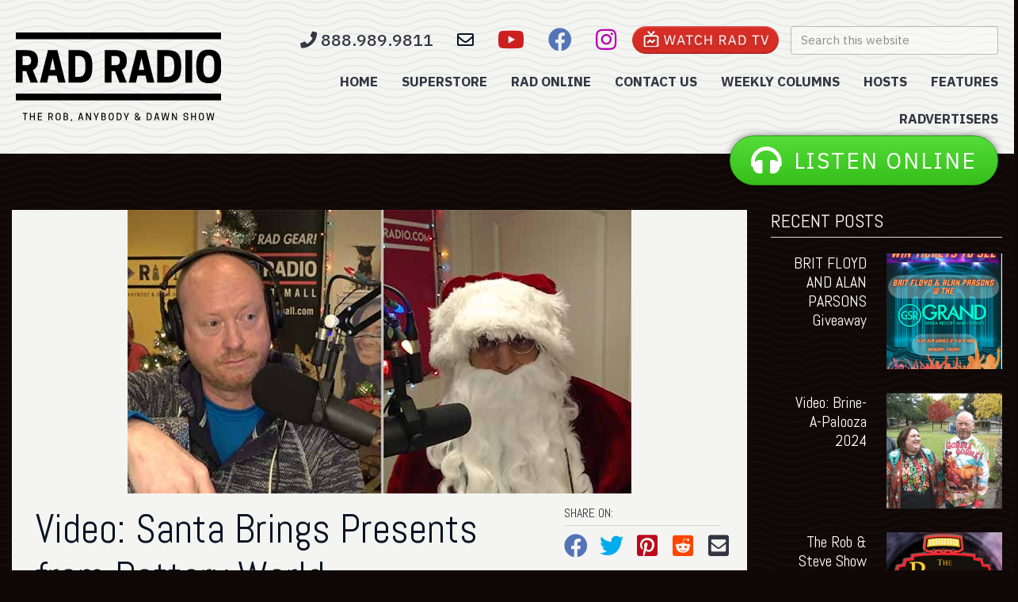

--- FILE ---
content_type: text/html; charset=UTF-8
request_url: https://radradio.com/featured-content/video-santa-brings-presents-from-pottery-world/
body_size: 19871
content:
<!DOCTYPE html>
<html lang="en-US">
<head >
<meta charset="UTF-8" />
<meta name="viewport" content="width=device-width, initial-scale=1" />
<title>Video: Santa Brings Presents from Pottery World</title>
<meta name='robots' content='max-image-preview:large' />
	<style>img:is([sizes="auto" i], [sizes^="auto," i]) { contain-intrinsic-size: 3000px 1500px }</style>
	<link rel='dns-prefetch' href='//fonts.googleapis.com' />
<link href='https://fonts.gstatic.com' crossorigin rel='preconnect' />
<link rel="alternate" type="application/rss+xml" title="The Rob, Anybody &amp; Dawn Show - RAD Radio &raquo; Feed" href="https://radradio.com/feed/" />
<link rel="alternate" type="application/rss+xml" title="The Rob, Anybody &amp; Dawn Show - RAD Radio &raquo; Comments Feed" href="https://radradio.com/comments/feed/" />
<link rel="canonical" href="https://radradio.com/featured-content/video-santa-brings-presents-from-pottery-world/" />
<script type="text/javascript">
/* <![CDATA[ */
window._wpemojiSettings = {"baseUrl":"https:\/\/s.w.org\/images\/core\/emoji\/16.0.1\/72x72\/","ext":".png","svgUrl":"https:\/\/s.w.org\/images\/core\/emoji\/16.0.1\/svg\/","svgExt":".svg","source":{"concatemoji":"https:\/\/radradio.com\/wp-includes\/js\/wp-emoji-release.min.js?ver=6.8.3"}};
/*! This file is auto-generated */
!function(s,n){var o,i,e;function c(e){try{var t={supportTests:e,timestamp:(new Date).valueOf()};sessionStorage.setItem(o,JSON.stringify(t))}catch(e){}}function p(e,t,n){e.clearRect(0,0,e.canvas.width,e.canvas.height),e.fillText(t,0,0);var t=new Uint32Array(e.getImageData(0,0,e.canvas.width,e.canvas.height).data),a=(e.clearRect(0,0,e.canvas.width,e.canvas.height),e.fillText(n,0,0),new Uint32Array(e.getImageData(0,0,e.canvas.width,e.canvas.height).data));return t.every(function(e,t){return e===a[t]})}function u(e,t){e.clearRect(0,0,e.canvas.width,e.canvas.height),e.fillText(t,0,0);for(var n=e.getImageData(16,16,1,1),a=0;a<n.data.length;a++)if(0!==n.data[a])return!1;return!0}function f(e,t,n,a){switch(t){case"flag":return n(e,"\ud83c\udff3\ufe0f\u200d\u26a7\ufe0f","\ud83c\udff3\ufe0f\u200b\u26a7\ufe0f")?!1:!n(e,"\ud83c\udde8\ud83c\uddf6","\ud83c\udde8\u200b\ud83c\uddf6")&&!n(e,"\ud83c\udff4\udb40\udc67\udb40\udc62\udb40\udc65\udb40\udc6e\udb40\udc67\udb40\udc7f","\ud83c\udff4\u200b\udb40\udc67\u200b\udb40\udc62\u200b\udb40\udc65\u200b\udb40\udc6e\u200b\udb40\udc67\u200b\udb40\udc7f");case"emoji":return!a(e,"\ud83e\udedf")}return!1}function g(e,t,n,a){var r="undefined"!=typeof WorkerGlobalScope&&self instanceof WorkerGlobalScope?new OffscreenCanvas(300,150):s.createElement("canvas"),o=r.getContext("2d",{willReadFrequently:!0}),i=(o.textBaseline="top",o.font="600 32px Arial",{});return e.forEach(function(e){i[e]=t(o,e,n,a)}),i}function t(e){var t=s.createElement("script");t.src=e,t.defer=!0,s.head.appendChild(t)}"undefined"!=typeof Promise&&(o="wpEmojiSettingsSupports",i=["flag","emoji"],n.supports={everything:!0,everythingExceptFlag:!0},e=new Promise(function(e){s.addEventListener("DOMContentLoaded",e,{once:!0})}),new Promise(function(t){var n=function(){try{var e=JSON.parse(sessionStorage.getItem(o));if("object"==typeof e&&"number"==typeof e.timestamp&&(new Date).valueOf()<e.timestamp+604800&&"object"==typeof e.supportTests)return e.supportTests}catch(e){}return null}();if(!n){if("undefined"!=typeof Worker&&"undefined"!=typeof OffscreenCanvas&&"undefined"!=typeof URL&&URL.createObjectURL&&"undefined"!=typeof Blob)try{var e="postMessage("+g.toString()+"("+[JSON.stringify(i),f.toString(),p.toString(),u.toString()].join(",")+"));",a=new Blob([e],{type:"text/javascript"}),r=new Worker(URL.createObjectURL(a),{name:"wpTestEmojiSupports"});return void(r.onmessage=function(e){c(n=e.data),r.terminate(),t(n)})}catch(e){}c(n=g(i,f,p,u))}t(n)}).then(function(e){for(var t in e)n.supports[t]=e[t],n.supports.everything=n.supports.everything&&n.supports[t],"flag"!==t&&(n.supports.everythingExceptFlag=n.supports.everythingExceptFlag&&n.supports[t]);n.supports.everythingExceptFlag=n.supports.everythingExceptFlag&&!n.supports.flag,n.DOMReady=!1,n.readyCallback=function(){n.DOMReady=!0}}).then(function(){return e}).then(function(){var e;n.supports.everything||(n.readyCallback(),(e=n.source||{}).concatemoji?t(e.concatemoji):e.wpemoji&&e.twemoji&&(t(e.twemoji),t(e.wpemoji)))}))}((window,document),window._wpemojiSettings);
/* ]]> */
</script>
<link rel='stylesheet' id='genesis-sample-css' href='https://radradio.com/wp-content/themes/postmm/style.css?ver=2.3.0' type='text/css' media='all' />
<style id='genesis-sample-inline-css' type='text/css'>


		a,
		.entry-title a:focus,
		.entry-title a:hover,
		.genesis-nav-menu a:focus,
		.genesis-nav-menu a:hover,
		.genesis-nav-menu .current-menu-item > a,
		.genesis-nav-menu .sub-menu .current-menu-item > a:focus,
		.genesis-nav-menu .sub-menu .current-menu-item > a:hover,
		.menu-toggle:focus,
		.menu-toggle:hover,
		.sub-menu-toggle:focus,
		.sub-menu-toggle:hover {
			color: #323642;
		}

		

		button:focus,
		button:hover,
		input[type="button"]:focus,
		input[type="button"]:hover,
		input[type="reset"]:focus,
		input[type="reset"]:hover,
		input[type="submit"]:focus,
		input[type="submit"]:hover,
		input[type="reset"]:focus,
		input[type="reset"]:hover,
		input[type="submit"]:focus,
		input[type="submit"]:hover,
		.archive-pagination li a:focus,
		.archive-pagination li a:hover,
		.archive-pagination .active a,
		.button:focus,
		.button:hover,
		.sidebar .enews-widget input[type="submit"] {
			background-color: #091324;
			color: #ffffff;
		}
		
</style>
<style id='wp-emoji-styles-inline-css' type='text/css'>

	img.wp-smiley, img.emoji {
		display: inline !important;
		border: none !important;
		box-shadow: none !important;
		height: 1em !important;
		width: 1em !important;
		margin: 0 0.07em !important;
		vertical-align: -0.1em !important;
		background: none !important;
		padding: 0 !important;
	}
</style>
<link rel='stylesheet' id='wp-block-library-css' href='https://radradio.com/wp-includes/css/dist/block-library/style.min.css?ver=6.8.3' type='text/css' media='all' />
<style id='classic-theme-styles-inline-css' type='text/css'>
/*! This file is auto-generated */
.wp-block-button__link{color:#fff;background-color:#32373c;border-radius:9999px;box-shadow:none;text-decoration:none;padding:calc(.667em + 2px) calc(1.333em + 2px);font-size:1.125em}.wp-block-file__button{background:#32373c;color:#fff;text-decoration:none}
</style>
<style id='global-styles-inline-css' type='text/css'>
:root{--wp--preset--aspect-ratio--square: 1;--wp--preset--aspect-ratio--4-3: 4/3;--wp--preset--aspect-ratio--3-4: 3/4;--wp--preset--aspect-ratio--3-2: 3/2;--wp--preset--aspect-ratio--2-3: 2/3;--wp--preset--aspect-ratio--16-9: 16/9;--wp--preset--aspect-ratio--9-16: 9/16;--wp--preset--color--black: #000000;--wp--preset--color--cyan-bluish-gray: #abb8c3;--wp--preset--color--white: #ffffff;--wp--preset--color--pale-pink: #f78da7;--wp--preset--color--vivid-red: #cf2e2e;--wp--preset--color--luminous-vivid-orange: #ff6900;--wp--preset--color--luminous-vivid-amber: #fcb900;--wp--preset--color--light-green-cyan: #7bdcb5;--wp--preset--color--vivid-green-cyan: #00d084;--wp--preset--color--pale-cyan-blue: #8ed1fc;--wp--preset--color--vivid-cyan-blue: #0693e3;--wp--preset--color--vivid-purple: #9b51e0;--wp--preset--gradient--vivid-cyan-blue-to-vivid-purple: linear-gradient(135deg,rgba(6,147,227,1) 0%,rgb(155,81,224) 100%);--wp--preset--gradient--light-green-cyan-to-vivid-green-cyan: linear-gradient(135deg,rgb(122,220,180) 0%,rgb(0,208,130) 100%);--wp--preset--gradient--luminous-vivid-amber-to-luminous-vivid-orange: linear-gradient(135deg,rgba(252,185,0,1) 0%,rgba(255,105,0,1) 100%);--wp--preset--gradient--luminous-vivid-orange-to-vivid-red: linear-gradient(135deg,rgba(255,105,0,1) 0%,rgb(207,46,46) 100%);--wp--preset--gradient--very-light-gray-to-cyan-bluish-gray: linear-gradient(135deg,rgb(238,238,238) 0%,rgb(169,184,195) 100%);--wp--preset--gradient--cool-to-warm-spectrum: linear-gradient(135deg,rgb(74,234,220) 0%,rgb(151,120,209) 20%,rgb(207,42,186) 40%,rgb(238,44,130) 60%,rgb(251,105,98) 80%,rgb(254,248,76) 100%);--wp--preset--gradient--blush-light-purple: linear-gradient(135deg,rgb(255,206,236) 0%,rgb(152,150,240) 100%);--wp--preset--gradient--blush-bordeaux: linear-gradient(135deg,rgb(254,205,165) 0%,rgb(254,45,45) 50%,rgb(107,0,62) 100%);--wp--preset--gradient--luminous-dusk: linear-gradient(135deg,rgb(255,203,112) 0%,rgb(199,81,192) 50%,rgb(65,88,208) 100%);--wp--preset--gradient--pale-ocean: linear-gradient(135deg,rgb(255,245,203) 0%,rgb(182,227,212) 50%,rgb(51,167,181) 100%);--wp--preset--gradient--electric-grass: linear-gradient(135deg,rgb(202,248,128) 0%,rgb(113,206,126) 100%);--wp--preset--gradient--midnight: linear-gradient(135deg,rgb(2,3,129) 0%,rgb(40,116,252) 100%);--wp--preset--font-size--small: 13px;--wp--preset--font-size--medium: 20px;--wp--preset--font-size--large: 36px;--wp--preset--font-size--x-large: 42px;--wp--preset--spacing--20: 0.44rem;--wp--preset--spacing--30: 0.67rem;--wp--preset--spacing--40: 1rem;--wp--preset--spacing--50: 1.5rem;--wp--preset--spacing--60: 2.25rem;--wp--preset--spacing--70: 3.38rem;--wp--preset--spacing--80: 5.06rem;--wp--preset--shadow--natural: 6px 6px 9px rgba(0, 0, 0, 0.2);--wp--preset--shadow--deep: 12px 12px 50px rgba(0, 0, 0, 0.4);--wp--preset--shadow--sharp: 6px 6px 0px rgba(0, 0, 0, 0.2);--wp--preset--shadow--outlined: 6px 6px 0px -3px rgba(255, 255, 255, 1), 6px 6px rgba(0, 0, 0, 1);--wp--preset--shadow--crisp: 6px 6px 0px rgba(0, 0, 0, 1);}:where(.is-layout-flex){gap: 0.5em;}:where(.is-layout-grid){gap: 0.5em;}body .is-layout-flex{display: flex;}.is-layout-flex{flex-wrap: wrap;align-items: center;}.is-layout-flex > :is(*, div){margin: 0;}body .is-layout-grid{display: grid;}.is-layout-grid > :is(*, div){margin: 0;}:where(.wp-block-columns.is-layout-flex){gap: 2em;}:where(.wp-block-columns.is-layout-grid){gap: 2em;}:where(.wp-block-post-template.is-layout-flex){gap: 1.25em;}:where(.wp-block-post-template.is-layout-grid){gap: 1.25em;}.has-black-color{color: var(--wp--preset--color--black) !important;}.has-cyan-bluish-gray-color{color: var(--wp--preset--color--cyan-bluish-gray) !important;}.has-white-color{color: var(--wp--preset--color--white) !important;}.has-pale-pink-color{color: var(--wp--preset--color--pale-pink) !important;}.has-vivid-red-color{color: var(--wp--preset--color--vivid-red) !important;}.has-luminous-vivid-orange-color{color: var(--wp--preset--color--luminous-vivid-orange) !important;}.has-luminous-vivid-amber-color{color: var(--wp--preset--color--luminous-vivid-amber) !important;}.has-light-green-cyan-color{color: var(--wp--preset--color--light-green-cyan) !important;}.has-vivid-green-cyan-color{color: var(--wp--preset--color--vivid-green-cyan) !important;}.has-pale-cyan-blue-color{color: var(--wp--preset--color--pale-cyan-blue) !important;}.has-vivid-cyan-blue-color{color: var(--wp--preset--color--vivid-cyan-blue) !important;}.has-vivid-purple-color{color: var(--wp--preset--color--vivid-purple) !important;}.has-black-background-color{background-color: var(--wp--preset--color--black) !important;}.has-cyan-bluish-gray-background-color{background-color: var(--wp--preset--color--cyan-bluish-gray) !important;}.has-white-background-color{background-color: var(--wp--preset--color--white) !important;}.has-pale-pink-background-color{background-color: var(--wp--preset--color--pale-pink) !important;}.has-vivid-red-background-color{background-color: var(--wp--preset--color--vivid-red) !important;}.has-luminous-vivid-orange-background-color{background-color: var(--wp--preset--color--luminous-vivid-orange) !important;}.has-luminous-vivid-amber-background-color{background-color: var(--wp--preset--color--luminous-vivid-amber) !important;}.has-light-green-cyan-background-color{background-color: var(--wp--preset--color--light-green-cyan) !important;}.has-vivid-green-cyan-background-color{background-color: var(--wp--preset--color--vivid-green-cyan) !important;}.has-pale-cyan-blue-background-color{background-color: var(--wp--preset--color--pale-cyan-blue) !important;}.has-vivid-cyan-blue-background-color{background-color: var(--wp--preset--color--vivid-cyan-blue) !important;}.has-vivid-purple-background-color{background-color: var(--wp--preset--color--vivid-purple) !important;}.has-black-border-color{border-color: var(--wp--preset--color--black) !important;}.has-cyan-bluish-gray-border-color{border-color: var(--wp--preset--color--cyan-bluish-gray) !important;}.has-white-border-color{border-color: var(--wp--preset--color--white) !important;}.has-pale-pink-border-color{border-color: var(--wp--preset--color--pale-pink) !important;}.has-vivid-red-border-color{border-color: var(--wp--preset--color--vivid-red) !important;}.has-luminous-vivid-orange-border-color{border-color: var(--wp--preset--color--luminous-vivid-orange) !important;}.has-luminous-vivid-amber-border-color{border-color: var(--wp--preset--color--luminous-vivid-amber) !important;}.has-light-green-cyan-border-color{border-color: var(--wp--preset--color--light-green-cyan) !important;}.has-vivid-green-cyan-border-color{border-color: var(--wp--preset--color--vivid-green-cyan) !important;}.has-pale-cyan-blue-border-color{border-color: var(--wp--preset--color--pale-cyan-blue) !important;}.has-vivid-cyan-blue-border-color{border-color: var(--wp--preset--color--vivid-cyan-blue) !important;}.has-vivid-purple-border-color{border-color: var(--wp--preset--color--vivid-purple) !important;}.has-vivid-cyan-blue-to-vivid-purple-gradient-background{background: var(--wp--preset--gradient--vivid-cyan-blue-to-vivid-purple) !important;}.has-light-green-cyan-to-vivid-green-cyan-gradient-background{background: var(--wp--preset--gradient--light-green-cyan-to-vivid-green-cyan) !important;}.has-luminous-vivid-amber-to-luminous-vivid-orange-gradient-background{background: var(--wp--preset--gradient--luminous-vivid-amber-to-luminous-vivid-orange) !important;}.has-luminous-vivid-orange-to-vivid-red-gradient-background{background: var(--wp--preset--gradient--luminous-vivid-orange-to-vivid-red) !important;}.has-very-light-gray-to-cyan-bluish-gray-gradient-background{background: var(--wp--preset--gradient--very-light-gray-to-cyan-bluish-gray) !important;}.has-cool-to-warm-spectrum-gradient-background{background: var(--wp--preset--gradient--cool-to-warm-spectrum) !important;}.has-blush-light-purple-gradient-background{background: var(--wp--preset--gradient--blush-light-purple) !important;}.has-blush-bordeaux-gradient-background{background: var(--wp--preset--gradient--blush-bordeaux) !important;}.has-luminous-dusk-gradient-background{background: var(--wp--preset--gradient--luminous-dusk) !important;}.has-pale-ocean-gradient-background{background: var(--wp--preset--gradient--pale-ocean) !important;}.has-electric-grass-gradient-background{background: var(--wp--preset--gradient--electric-grass) !important;}.has-midnight-gradient-background{background: var(--wp--preset--gradient--midnight) !important;}.has-small-font-size{font-size: var(--wp--preset--font-size--small) !important;}.has-medium-font-size{font-size: var(--wp--preset--font-size--medium) !important;}.has-large-font-size{font-size: var(--wp--preset--font-size--large) !important;}.has-x-large-font-size{font-size: var(--wp--preset--font-size--x-large) !important;}
:where(.wp-block-post-template.is-layout-flex){gap: 1.25em;}:where(.wp-block-post-template.is-layout-grid){gap: 1.25em;}
:where(.wp-block-columns.is-layout-flex){gap: 2em;}:where(.wp-block-columns.is-layout-grid){gap: 2em;}
:root :where(.wp-block-pullquote){font-size: 1.5em;line-height: 1.6;}
</style>
<link rel='stylesheet' id='font-awesome-5-css' href='https://radradio.com/wp-content/plugins/bb-plugin/fonts/fontawesome/5.15.1/css/all.min.css?ver=2.4.2.2' type='text/css' media='all' />
<link rel='stylesheet' id='font-awesome-css' href='https://radradio.com/wp-content/plugins/bb-plugin/fonts/fontawesome/5.15.1/css/v4-shims.min.css?ver=2.4.2.2' type='text/css' media='all' />
<link rel='stylesheet' id='fl-builder-layout-bundle-20432901ecb83ac9d59284e279e625be-css' href='https://radradio.com/wp-content/uploads/bb-plugin/cache/20432901ecb83ac9d59284e279e625be-layout-bundle.css?ver=2.4.2.2-1.3.3.1' type='text/css' media='all' />
<link rel='stylesheet' id='genesis-sample-fonts-css' href='//fonts.googleapis.com/css?family=Abel%7CIBM+Plex+Sans%3A200%2C400%2C400i%2C700&#038;ver=2.3.0' type='text/css' media='all' />
<link rel='stylesheet' id='dashicons-css' href='https://radradio.com/wp-includes/css/dashicons.min.css?ver=6.8.3' type='text/css' media='all' />
<link rel='stylesheet' id='slb_core-css' href='https://radradio.com/wp-content/plugins/simple-lightbox/client/css/app.css?ver=2.8.1' type='text/css' media='all' />
<link rel='stylesheet' id='pp-animate-css' href='https://radradio.com/wp-content/plugins/bbpowerpack/assets/css/animate.min.css?ver=3.5.1' type='text/css' media='all' />
<link rel='stylesheet' id='fl-builder-google-fonts-b922349316e5895828845dfb67608231-css' href='//fonts.googleapis.com/css?family=IBM+Plex+Sans%3A500%2C700&#038;ver=6.8.3' type='text/css' media='all' />
<script type="text/javascript" id="jquery-core-js-extra">
/* <![CDATA[ */
var uabb = {"ajax_url":"https:\/\/radradio.com\/wp-admin\/admin-ajax.php"};
/* ]]> */
</script>
<script type="text/javascript" src="https://radradio.com/wp-includes/js/jquery/jquery.min.js?ver=3.7.1" id="jquery-core-js"></script>
<script type="text/javascript" src="https://radradio.com/wp-includes/js/jquery/jquery-migrate.min.js?ver=3.4.1" id="jquery-migrate-js"></script>
<script type="text/javascript" id="wpgmza_data-js-extra">
/* <![CDATA[ */
var wpgmza_google_api_status = {"message":"Enqueued","code":"ENQUEUED"};
/* ]]> */
</script>
<script type="text/javascript" src="https://radradio.com/wp-content/plugins/wp-google-maps/wpgmza_data.js?ver=6.8.3" id="wpgmza_data-js"></script>
<link rel="https://api.w.org/" href="https://radradio.com/wp-json/" /><link rel="alternate" title="JSON" type="application/json" href="https://radradio.com/wp-json/wp/v2/posts/25363" /><link rel="EditURI" type="application/rsd+xml" title="RSD" href="https://radradio.com/xmlrpc.php?rsd" />
<link rel="alternate" title="oEmbed (JSON)" type="application/json+oembed" href="https://radradio.com/wp-json/oembed/1.0/embed?url=https%3A%2F%2Fradradio.com%2Ffeatured-content%2Fvideo-santa-brings-presents-from-pottery-world%2F" />
<link rel="alternate" title="oEmbed (XML)" type="text/xml+oembed" href="https://radradio.com/wp-json/oembed/1.0/embed?url=https%3A%2F%2Fradradio.com%2Ffeatured-content%2Fvideo-santa-brings-presents-from-pottery-world%2F&#038;format=xml" />
		<script>
			var bb_powerpack = {
				ajaxurl: 'https://radradio.com/wp-admin/admin-ajax.php'
			};
		</script>
		<style id="mystickymenu" type="text/css">#mysticky-nav { width:100%; position: static; height: auto !important; }#mysticky-nav.wrapfixed { position:fixed; left: 0px; margin-top:0px;  z-index: 99990; -webkit-transition: 0.3s; -moz-transition: 0.3s; -o-transition: 0.3s; transition: 0.3s; -ms-filter:"progid:DXImageTransform.Microsoft.Alpha(Opacity=100)"; filter: alpha(opacity=100); opacity:1; background-color: ;}#mysticky-nav.wrapfixed .myfixed{ background-color: ; position: relative;top: auto;left: auto;right: auto;}#mysticky-nav .myfixed { margin:0 auto; float:none; border:0px; background:none; max-width:100%; }</style>			<style type="text/css">
																															</style>
			<link rel="pingback" href="https://radradio.com/xmlrpc.php" />


<style>

.rad_tv_label{
margin-left:5px;
}

.rad_tv_link{
height:35px;
width:185px;
margin-top:-12px;
cursor:pointer;
}
.jdr_member_form {
font-size:0.75em; 

}
#close-radtv-form{
position:absolute;
right:10px;
top:5px;
color:black;
z-index:999;
}
#close-radtv-form:hover{
opacity:0.7;
}
#jdr-login-form-content{
	position:absolute; 
	width:275px; 
	border:1px solid black; 
	top:45px;
	left:25px; 
	z-index:999;  
	left:-250px; 
	border-radius:10px;
	background-color:#f4f5f2;
	padding:10px 20px 20px ;
}
#jdr-login-form-content input{
	width:100%;
border-color:#7a7979;
border-radius:10px;
height:40px;
}
#jdr-login-form-content p{
	margin-left:5px;
	font-size:0.8em;
text-align:left;
	margin-bottom:5px;
	margin-top:10px;
	font-weight:bold;
	color:black;
}
.login_form_title{
	text-align:center;
font-weight:700;
color:black;
font-family: Arial, sans-serif;
}
#radtv-submit-container{
	padding:0 60px;
	width:100%;
}
#rad-tv-submit{
	width:100%;
	margin-top:10px;
	background-color:black;
border-radius:10px;
}
@media only screen and (min-width: 100px) and (max-width: 844px) { 
	.rad_tv_link{
		width:100%;
		position:relative;
		height:50px;
		margin-top:-25px;
	}
    .fl-node-5b74a20bd4eb5{
		margin-top:35px;
	}   
}
</style><style type="text/css">.recentcomments a{display:inline !important;padding:0 !important;margin:0 !important;}</style><link rel="icon" href="https://radradio.com/wp-content/uploads/RAD-Radio-Icon-100x100.png" sizes="32x32" />
<link rel="icon" href="https://radradio.com/wp-content/uploads/RAD-Radio-Icon-256x256.png" sizes="192x192" />
<link rel="apple-touch-icon" href="https://radradio.com/wp-content/uploads/RAD-Radio-Icon-256x256.png" />
<meta name="msapplication-TileImage" content="https://radradio.com/wp-content/uploads/RAD-Radio-Icon-300x300.png" />
		<style type="text/css" id="wp-custom-css">
			.stock.in-stock{
	display:none;
}

.whitetext{
	color:#fff;
}

.background-white{
	background: #f4f5f2;
}

.uppercase{
	text-transform:uppercase;
}



.video-responsive{
    overflow:hidden;
    padding-bottom:56.25%;
    position:relative;
    height:0;
}
.video-responsive iframe{
    left:0;
    top:0;
    height:100%;
    width:100%;
    position:absolute;
}

.fl-module-rich-text a, 
.fl-module-rich-text a:hover,
.fl-module.fl-module-fl-post-content a,.fl-module.fl-module-fl-post-content a:hover{
	text-decoration:underline;
	text-decoration-color: rgba(50,54,66,.5);
	  color: #cc3333!important;
}

.fl-module-rich-text a:hover,
.fl-module.fl-module-fl-post-content a:hover{
  color: #222;
}


.menu-item.current-menu-item .uabb-has-submenu-container > a span{
	border-bottom:3px solid rgba(9,19,36,0.72)!important;
	padding-bottom:2px
}

.uabb-creative-menu .menu > li > a, .uabb-creative-menu .menu > li > .uabb-has-submenu-container > a{
	color:#323642;
}

.uabb-creative-menu .menu > li:hover a span, 
.menu-item.current-menu-item a span{
color:#091324;
}

.uabb-creative-menu .sub-menu > li > a, .uabb-creative-menu .sub-menu > li > .uabb-has-submenu-container > a{
		transition: all 0.2s ease;
}

.uabb-creative-menu .sub-menu > li > a:hover, .uabb-creative-menu .sub-menu > li > .uabb-has-submenu-container > a:hover{
	background: #fff!important;
}
.uabb-creative-menu .sub-menu > li > a:hover span, .uabb-creative-menu .sub-menu > li > .uabb-has-submenu-container > a:hover span{
	color:#091324!important;
}


.uabb-creative-menu .sub-menu > li.current-menu-item > a, .uabb-creative-menu .sub-menu > li.current-menu-item > .uabb-has-submenu-container > a{
	background:#fff;
}


.get-started-button span.uabb-button-text.uabb-creative-button-text{
	color:#fff!important;
	font-weight:700;
}


.get-started-button .uabb-creative-button-wrap .uabb-creative-button i{
	color:#ced0d3!important;
	font-size:27px;
	text-shadow:0 1px 2px rgba(0,0,0,.5)
}

.get-started-button .uabb-creative-button-wrap a{
	line-height:18px!important;
	border:2px solid #fff;
	box-shadow:0 1px 3px rgba(0,0,0,.6)
}

.get-started-button-overlay .uabb-modal input[type=submit]{
	color:#fff!important;
}

.get-started-button-overlay .gform_wrapper .top_label .gfield_label,
.get-started-button-overlay  .gform_wrapper .field_sublabel_below .ginput_complex.ginput_container label{
	display:none;
}

.entry-content .search-form {
    margin-bottom:0px;
    width: 100%;
	display:inline-block;
}
.widget.widget_search{
	margin-bottom: 0px;
    word-wrap: break-word;
}

.search-column .search-form input{
  font-size:15px;
	padding:5px 12px;
	border: 1px solid rgba(0,0,0,0.25);
	background:rgba(255,255,255,.4);
	color:#222;
	margin-top:13px;
	border-radius:4px;
	transition: all 0.3s ease;
}

.search-column .search-form input:focus{
	border: 1px solid rgba(0,0,0,0.55);
	background:rgba(255,255,255,.7);
}



/* bank note */
html{
background-color: #100806;
background-image: url("data:image/svg+xml,%3Csvg width='100' height='20' viewBox='0 0 100 20' xmlns='http://www.w3.org/2000/svg'%3E%3Cpath d='M21.184 20c.357-.13.72-.264 1.088-.402l1.768-.661C33.64 15.347 39.647 14 50 14c10.271 0 15.362 1.222 24.629 4.928.955.383 1.869.74 2.75 1.072h6.225c-2.51-.73-5.139-1.691-8.233-2.928C65.888 13.278 60.562 12 50 12c-10.626 0-16.855 1.397-26.66 5.063l-1.767.662c-2.475.923-4.66 1.674-6.724 2.275h6.335zm0-20C13.258 2.892 8.077 4 0 4V2c5.744 0 9.951-.574 14.85-2h6.334zM77.38 0C85.239 2.966 90.502 4 100 4V2c-6.842 0-11.386-.542-16.396-2h-6.225zM0 14c8.44 0 13.718-1.21 22.272-4.402l1.768-.661C33.64 5.347 39.647 4 50 4c10.271 0 15.362 1.222 24.629 4.928C84.112 12.722 89.438 14 100 14v-2c-10.271 0-15.362-1.222-24.629-4.928C65.888 3.278 60.562 2 50 2 39.374 2 33.145 3.397 23.34 7.063l-1.767.662C13.223 10.84 8.163 12 0 12v2z' fill='%238c8b8f' fill-opacity='0.05' fill-rule='evenodd'/%3E%3C/svg%3E");
}



/* bank note */
.header-row > .fl-row-content-wrap {
background-color: #f4f5f2;
background-image: url("data:image/svg+xml,%3Csvg width='100' height='20' viewBox='0 0 100 20' xmlns='http://www.w3.org/2000/svg'%3E%3Cpath d='M21.184 20c.357-.13.72-.264 1.088-.402l1.768-.661C33.64 15.347 39.647 14 50 14c10.271 0 15.362 1.222 24.629 4.928.955.383 1.869.74 2.75 1.072h6.225c-2.51-.73-5.139-1.691-8.233-2.928C65.888 13.278 60.562 12 50 12c-10.626 0-16.855 1.397-26.66 5.063l-1.767.662c-2.475.923-4.66 1.674-6.724 2.275h6.335zm0-20C13.258 2.892 8.077 4 0 4V2c5.744 0 9.951-.574 14.85-2h6.334zM77.38 0C85.239 2.966 90.502 4 100 4V2c-6.842 0-11.386-.542-16.396-2h-6.225zM0 14c8.44 0 13.718-1.21 22.272-4.402l1.768-.661C33.64 5.347 39.647 4 50 4c10.271 0 15.362 1.222 24.629 4.928C84.112 12.722 89.438 14 100 14v-2c-10.271 0-15.362-1.222-24.629-4.928C65.888 3.278 60.562 2 50 2 39.374 2 33.145 3.397 23.34 7.063l-1.767.662C13.223 10.84 8.163 12 0 12v2z' fill='%238c8b8f' fill-opacity='0.1' fill-rule='evenodd'/%3E%3C/svg%3E");
}



.uabb-module-content.uabb-separator-parent {
    line-height: 1px;
}

.top-social-menu .uabb-creative-menu .menu > li:nth-child(n+3){
vertical-align:top!important;
	margin-top:14px;
}


.fa.fa-envelope-o:before{
		color:#091324;
}

.fa.fa-youtube-play:before{
	color:#cc2020;
	font-size:3rem;
}

.fa.fa-facebook-official:before{
	color:#5474b8;
	font-size:3rem;	
}

.fa.fa-instagram:before{
	color:#b900b4;
	font-size:3rem;	
}


.fa.fa-twitter:before{
	color:#00aced;
}

.fa.fa-pinterest-square:before{
	color:#BD081C;
}

.fa.fa-reddit-square:before{
	color:#FF4500;
}


.listen-online-row .fl-col-group{
	position:relative;
}

.listen-online-button{
	position:absolute;
	right:0;
	top:-43px;
	text-transform:uppercase;
	z-index:2;
}

.listen-online-button  a{
		border:1px solid #2b9915!important;
	box-shadow:0 0 9px rgba(0,0,0,.5);
	padding:11px 26px!important;
 border-radius:32px!important;
}

.listen-online-button a:hover{
		border:1px solid #091324!important;
}

.listen-online-button .fl-button-text{
	font-size:28px;
	font-weight:400;
	letter-spacing:.07em;
}

.clipcorner, .clipcorner > .fl-col-content{
-webkit-clip-path: polygon(3% 0, 100% 0, 100% 100%, 0 100%, 0 3%);
clip-path: polygon(3% 0, 100% 0, 100% 100%, 0 100%, 0 4.5%);
	}

.homepage-featured-item .uabb-thumbnail-position-background .uabb-post-thumbnail {
    position: relative;
    top: unset;
    left: unset;
    width: auto;
    height: auto;
    z-index: unset;
}


.homepage-featured-item  .uabb-post-thumbnail.uabb-blog-post-section:before {
    content: unset;
}

.homepage-featured-item .uabb-thumbnail-position-background .uabb-post-thumbnail a{
	display:block;
}

.homepage-featured-item .uabb-thumbnail-position-background .uabb-post-thumbnail img {
    position: relative;
    max-width: 100%;
    left: unset;
    top: unset;
    -webkit-transform: unset;
    transform: unset;
				transition: all 0.3s ease;
}


.homepage-featured-item .uabb-thumbnail-position-background .uabb-post-thumbnail a:hover img {
		  -webkit-filter: grayscale(.3) brightness(.7);
  filter: grayscale(.3) brightness(.7);
}


.homepage-featured-item .uabb-blog-post-content{
	position:relative;
}
.homepage-featured-item a.title-wrapper{
	display:block;
	position:absolute;
	bottom:0;
	left:0;
	padding:15px 30px;
		background:rgba(0,0,0,.7);
  width:100%;
			transition: all 0.3s ease;
}

.homepage-featured-item.page-module a.title-wrapper{
	padding:30px 30px;
}

.homepage-featured-item a.title-wrapper:hover{
    background: rgba(9,19,36,0.92);
}

.homepage-featured-item a.title-wrapper:hover h3.uabb-post-heading{
		text-shadow:0 1px 2px rgba(0,0,0,.8)
}

.homepage-featured-item .uabb-blog-post-content{
	background:rgba(0,0,0,.7);
}

.homepage-featured-item .uabb-blog-post-content h3{
margin:0;	
	text-transform:uppercase;
	font-size:4rem;
}



.homepage-featured-item .uabb-blog-post-content .uabb-blog-posts-description{
	padding-top:0px;
	font-weight:200;
}

.homepage-featured-item .uabb-post-wrapper .uabb-blog-post-content{
	padding:0;
}

.uabb-blog-posts .uabb-post-thumbnail a img{
				transition: all 0.3s ease;
}

.uabb-blog-posts .uabb-post-thumbnail a:hover img{
		  -webkit-filter: grayscale(.3) brightness(.7);
  filter: grayscale(.3) brightness(.7);
}

.dawns-instagram{
	position:absolute;
	top:-29px;
	left:-16px;
}
.dawns-instagram .uabb-photo-content img{
	width:70%;
	height:70%;
			-webkit-clip-path: circle(50% at 50% 50%);
clip-path: circle(50% at 50% 50%);
}

.relative-position-contents{
	position:relative;
}


.GetConnectedWidget h2{
	color:#222;
	margin:0;
}

.GetConnectedWidget h3{
	text-transform:uppercase;
		color:#222;
}
.GetConnectedWidget p, .GetConnectedWidget span,  .GetConnectedWidget strong{
 font-size:.75em;
	margin:0;
	line-height:1.4;
}
.GetConnectedWidget strong{
		line-height:1.8rem!important;
	word-wrap:normal;
	word-break:normal;
	display:block;
	
}

.GetConnectedWidget .uabb-icon i{
	font-size:40px!important;
}

.GetConnectedWidget .fa.fa-youtube-play:before,
.GetConnectedWidget .fa.fa-facebook-official:before,
.GetConnectedWidget .fa.fa-instagram:before{
	font-size:40px!important;	
}



.weekly-columns-results .uabb-post-wrapper .uabb-blog-post-content {
    padding-top: 0;
    padding-right: 0;
    padding-bottom: 15px;
    padding-left: 0;
}

.weekly-columns-results .uabb-post-wrapper .uabb-blog-post-content h3{
	padding:5px 30px 0;
	font-size:3.2rem;
			color:#222;
}
.weekly-columns-results .uabb-post-wrapper .uabb-blog-post-content h5{
		padding:7px 30px 5px;
	font-family: 'IBM Plex Sans', sans-serif;
		font-size:1.5rem;
}

.weekly-columns-results .uabb-post-wrapper .uabb-blog-post-content h5 a{
	font-weight:bold;
}


.rad-online-superstore a{
	display:inline-block;
	color:#fff!important;
	background:#091324;
	padding:10px 23px;
	text-transform:uppercase;
		font-family: 'Abel', sans-serif;
		box-shadow:0 0 9px rgba(0,0,0,.5);
	font-size:2.3rem;
	margin-top:25px;
	clear:both;
			transition: all 0.3s ease;
	border:2px solid #091324;
	text-decoration:none;
}

.rad-online-superstore a:hover{
		background:#f4f5f2;
	color: #091324;
		border:2px solid #323642;
		text-decoration:none;
}

.featured-posts-section .uabb-thumbnail-position-background .uabb-post-thumbnail:before{
		transition: all 0.3s ease;
}


.featured-posts-section .uabb-thumbnail-position-background:hover .uabb-post-thumbnail:before {
    background: rgba(9,19,36,0.92);
}

.homepage-spotlight-crawl h2{
	line-height:1.1!important;
}

.featured-posts-section h2 a:hover{
	text-shadow: 0 2px 2px rgba(0,0,0,.3);
}


	.desktop-hidden{
		display:none!important;
	}

.homepage-spotlight-crawl .uabb-post-thumbnail.uabb-blog-post-section a img{
	display:block;
}

.homepage-spotlight-crawl .uabb-post-heading a:hover, .uabb-post-wrapper .uabb-post-heading a:hover, .weekly-columns-results .uabb-post-wrapper .uabb-blog-post-content h5 a:hover {
    color:#091324;
	text-shadow:0 1px 2px rgba(0,0,0,.2)
}


.homepage-spotlight-crawl .uabb-post-thumbnail.uabb-blog-post-section a img:hover{
	  -webkit-filter: grayscale(1) brightness(.5);
  filter: grayscale(1) brightness(.5);
}


.wp-caption-text.gallery-caption{
	padding:0 23px;
	font-size:14px;
	font-weight:400;
	text-align:justify;
}





.recent-posts-feed .uabb-thumbnail-position-left .uabb-post-thumbnail{
    width: 25%;
}
.recent-posts-feed .uabb-thumbnail-position-left .uabb-blog-post-content{
    width: 75%;
}



.fl-post-grid-post.entry{
	padding:0;
}




.search-results-container .fl-post-feed-post {
	margin-bottom:30px
}

.search-results-container .fl-post-image{
	width:25%;
	float:left
}
.search-results-container .fl-post-text.search-results{
	width:75%;
	float:left;
}

.search-results-container .fl-post-text.search-results .fl-post-meta{
	font-size:1.6rem
}

.search-results-container .fl-post-text.search-results .fl-post-more-link a{
		font-size:1.2rem;
    background: #323642;
	  color:#fff;
	padding-top:8px;
	padding-bottom:8px;
	text-transform:uppercase;
	margin-top:10px;
	display:inline-block;
}
.search-results-container .fl-post-text.search-results .fl-post-more-link a:first-child{
padding-left:16px;
	padding-right:4px
}
.search-results-container .fl-post-text.search-results .fl-post-more-link a:last-child{
padding-right:16px
}


.post-column-headline{
	font-size:2.8rem;
		font-weight:700;
}
.post-column-headline.uppercase{
	font-weight:400;
	font-size:1.4rem;
	line-height:1;
}

.nav-links a{
	display:inline-block;
	background-color:#d7d8db;
	padding:8px 16px;
	color:#091324;
	font-weight:bold;
}

.nav-links a:hover{
	background-color:#091324;
	color:#fff!important;
}


.product-breadcrumbs{
	font-size:1.5rem;
	color:#8c8b8f;
}

.product-breadcrumbs a{
	color:#f4f5f2;
}

.woocommerce.full-width-content .content, .woocommerce-page.full-width-content .content {
    max-width: 100%;
}

.widget.woocommerce.widget_shopping_cart h2{
	text-align:right;
	color:#fff;
	padding-top:40px;
	cursor:pointer;
}


.widget.woocommerce.widget_shopping_cart h2:before{
	content: '\f07a';
	font-family:fontAwesome;
	margin-right:10px;
}

.widget_shopping_cart_content{
	display:none;
	background: #f4f5f2;
	padding:15px;
	position:absolute;
	z-index:3;
	right:0;
}




.product-gallery-widget .uabb-thumbnail-position-left .uabb-post-thumbnail{
    width: 40%;
	background:#fff;
}
.product-gallery-widget .uabb-thumbnail-position-left .uabb-blog-post-content{
    width: 60%;
}

.product-gallery-widget .uabb-blog-post-content .uabb-read-more-text {
    padding-top: .5em;
}

.product-gallery-widget .uabb-blog-post-content .uabb-read-more-text a{
		background: #091324;
	padding:7px 15px;
	color:#fff;
	text-transform:uppercase;
	font-size:14px;
	border: 1px solid #091324;
	font-weight:300;
	letter-spacing:.1rem;
}
.product-gallery-widget .uabb-blog-post-content .uabb-read-more-text a:hover{
		background: #323642;
}


.product-gallery-widget .uabb-blog-post-content .uabb-read-more-text a .uabb-next-right-arrow{
	display:none;
}



.archive-description-subhead{
	margin-top:-20px
}


.photo-gallery-posts-module h3.uabb-post-heading.uabb-blog-post-section{
	margin:5px 15px;
}

.photo-gallery-posts-module .uabb-post-meta.uabb-blog-post-section{
	font-size:1.6rem;
	margin-bottom:15px;
	color:#8c8b8f;
	padding-top:0;
}

.footer{
	font-size:1.6rem;
}

.footer h3{
	text-transform:uppercase;
		font-size:2.1rem;
}



.fl-builder-content .fl-node-5b74b75c33065 a {
    color: #323642;
}



.uabb-pricing-table .uabb-creative-button-wrap {
    margin: 15px;
}

.uabb-creative-button-wrap a.custom-padding-button, .uabb-creative-button-wrap a.custom-padding-button:visited {
    padding: 6px 12px!important;
}

.ringtones-pricetable .uabb-pricing-table-price{
	display:none;
}

.ringtones-pricetable h4.uabb-pricing-table-title{
	min-height:80px;
	padding-bottom:5px;
padding-left: 5px;
 padding-right: 5px;
}


.ringtones-pricetable .uabb-pricing-table-features {
    margin-top: 0px!important;
}

.ringtones-pricetable .uabb-pricing-table .uabb-pricing-table-features li:first-child {
    margin-top: 0px;
}

.ringtones-pricetable .uabb-pricing-table .uabb-pricing-table-features li:last-child {
    margin-bottom: 0px;
}

.wpgmza_marker_holder {
    overflow-x: unset!important;
    border: unset!important;
}

.wpgmza_table.responsive{
	font-size:13px;
	line-height:19px;
}


.wpgmza_table.responsive .wpgmza_table_marker,
.wpgmza_table.responsive .wpgmza_table_marker.sorting,
.wpgmza_table.responsive .wpgmza_table_category.sorting,
.wpgmza_table.responsive .wpgmza_table_category{
	display:none;
}

.wpgmza_marker_holder input, .wpgmza_marker_holder select {
    background-color: #fff;
    border: 1px solid #ddd;
    font-size: 1.4rem;
    padding: 6px 10px;
    width: 100%;
}

div.wpgmza_markerbox{
	max-width:290px;
}



.fl-module-fl-post-content .fl-module-content.fl-node-content ul li{
	list-style:unset;
	margin-left:25px;
}

.fl-module-fl-post-content .fl-module-content.fl-node-content ul li.uabb-info-list-item{
	list-style: none;
    margin: 0;
}

.page-numbers.current{
	background:#fff!important;
}



.wpgmza_table td{
	word-break:normal;
}

.wpgmza_table .wpgmza_table_title{
	font-weight:bold;
}

.vendorLocations #wpgmza_filter_1,
.vendorLocations #wpgmza_filter_2,
.vendorLocations .dataTables_length label,
.vendorLocations .dataTables_filter label,
.vendorLocations .wpgmza_table th strong,
.vendorLocations .wpgmza_table th
{
	color:#fff;
}


#wpgmza_table_2_length,
#wpgmza_table_2_filter,
#wpgmza_table_2_info,
#wpgmza_table_2_paginate,
#wpgmza_table_1_length,
#wpgmza_table_1_filter,
#wpgmza_table_1_info,
#wpgmza_table_1_paginate{
	display:none;
}



.no-bottom-margin p{
	margin:0;
}

.remove-first-two-menu-items ul li:first-child,
.remove-first-two-menu-items ul li:nth-child(2){
	display:none;
}



#wp-link-target{
	-webkit-appearance:checkbox;
}


a.smallishtext{
color:#fff!important;
	font-weight:400;
	font-size:14px;
}

tr.shipping{
	display:none;
}

#order_review_heading:after{
	content: "Please note: Additional shipping charges may apply to international orders, we will contact those after the order has been placed.";
	display:block;
	font-size:18px;
}



.uabb-modal-title-wrap h3.uabb-modal-title {
    font-size: 30px;
    text-transform: capitalize!important;
    color: #cc3333;
	  margin-top:20px;
}


#customer_details > div.col-2{
	display:none;
}





@media only screen and (max-width: 1023px){
	.phone-icon a .menu-item-text span{
		display:none!important;
	}	
}




@media only screen and (max-width: 767px){
	
	.desktop-hidden{
		display:block!important;
	}
	
.top-social-menu {
    position: absolute;
    left: 0;
    top: 0;
    background: rgba(255,255,255,.6);
    min-width: 100%;
    padding: 0 15px 0px;
}
	.phone-icon a .menu-item-text span,
	div.search-column{
		display:none!important;
	}
	
	.top-social-menu .uabb-creative-menu .menu > li{
		display:inline-block;
	}
	
	
	.listen-online-button{
		right:auto;
		width:100%;
		text-align:center;
	}
	
.top-social-menu.uabb-creative-menu .menu > li {
    margin-top: 10px;
}
	
.homepage-featured-item a.title-wrapper {
    position: relative;
    padding: 15px;
    background: #091324;
}	
	
.homepage-featured-item .uabb-blog-post-content h3 {
    font-size: 3rem;
}	

	
	
	
.listen-online-button {
    position: relative!important;
    top: auto;
}	
	
	
.listen-online-button a.fl-button{
    padding: 15px 20px!important;
    border-radius: 0!important;
	width:100%
}

.listen-online-button .fl-button-text{
	font-size:25px;
}
	
.uabb-creative-menu .uabb-menu-overlay .menu {
    margin-top: 20px!important;
}	
	
	
.uabb-creative-menu-mobile-toggle {
    padding: 20px;
    margin-top: 28px;
}	
	
#menu-main-menu-1:before {
    background-image: url(/wp-content/uploads/RAD-Radio_Logo_White.svg);
    width: auto;
    display: block;
    background-repeat: no-repeat;
    background-size: contain;
    height: 109px;
    margin-left: 10px;
    margin-bottom: 30px;
    margin-top: -60px;
}
	
	
#menu-main-menu-1 .uabb-creative-menu .sub-menu > li.menu-item.uabb-creative-menu > a span.menu-item-text, #menu-main-menu-1 .uabb-creative-menu .sub-menu > li > .uabb-has-submenu-container > a span.menu-item-text {
    color: #fff;
}	
	
	
#menu-main-menu-1 .uabb-creative-menu .sub-menu {
    -webkit-box-shadow: none;
    -moz-box-shadow: none;
    -o-box-shadow: none;
    box-shadow: none;
}	
#menu-main-menu-1 .uabb-creative-menu .sub-menu > li {
    border-bottom-color: rgba(255,255,255,.1);
}
	
.uabb-thumbnail-position-background .uabb-post-thumbnail img {
    max-height: 100%;
}
	.searchform input{
		 border: none;
    padding: 10px 15px;
	}
	
.homepage-spotlight-crawl .uabb-post-wrapper .uabb-blog-post-content {
    padding-top: 15px;
    padding-bottom: 15px;
}
	
body.home .fl-node-content .uabb-new-ib {
    height: 250px;
}
body.home .uabb-new-ib img {
    max-height: 100%;
}
	
	
body.home .uabb-ib-effect-style10 .uabb-new-ib-title {
    padding: 15px 0px 0;
     -webkit-transition:none;
     transition:none;
    -webkit-transform: none;
    transform: none;
}	
	
	.gallery.gallery-columns-3 figure.gallery-item{
		width:100%;
	}	
	
	.uabb-info-list-content-wrapper.uabb-info-list-left .uabb-info-list-icon, .uabb-info-list-content-wrapper.uabb-info-list-left .uabb-info-list-content
	{
		width:100%!important;		
	}
	
	.uabb-info-list-content-wrapper.uabb-info-list-left .uabb-info-list-icon .uabb-image-content{
		margin:0 0 15px;
	}
	.uabb-info-list-content-wrapper.uabb-info-list-left .uabb-info-list-content{
		margin-bottom:10px;
		padding-bottom:20px;
		border-bottom:1px solid #ccc;
	}
	
	
	.fl-module-content.fl-node-content h1.fl-heading{
		padding:0 15px!important;
	}
	
	.archive-description-subhead {
    margin-top: 0px;
}
	
.widget.woocommerce.widget_shopping_cart h2 {
    text-align: right;
    padding-top: 15px;
	  padding-right:15px;
}	
	.widget.woocommerce.widget_shopping_cart{
		margin-bottom:5px;
	}
	
	
	.the-latest-6-up .uabb-blog-posts-col-6.uabb-post-wrapper,
		.the-latest-6-up .uabb-blog-posts-col-4.uabb-post-wrapper{
		margin-bottom:30px
	}
	
	.top-social-menu .uabb-creative-menu .menu > li{
	margin-top:4px;
	}
	
.top-social-menu .uabb-creative-menu .menu > li:nth-child(n+3){
vertical-align:top!important;
	margin-top:0px;
}	
	

.pp-accordion-item-active .fluid-width-video-wrapper{
	padding-top:50%!important;
}	
	
	
	
}


/* Print Only Style */

@media print {
	#mysticky-wrap,div.listen-online-row,div.footer, div.post-sidebar-column, div.post-social-share-col,div.post-column-navigation,div.post-column-headline{
		display:none;
	}
	
	a[href]:after {
    content: none !important;
  }
}


		</style>
		</head>
<body class="wp-singular post-template-default single single-post postid-25363 single-format-standard wp-theme-genesis wp-child-theme-postmm fl-theme-builder-singular header-full-width full-width-content genesis-breadcrumbs-hidden genesis-footer-widgets-hidden fl-theme-builder-full-width" itemscope itemtype="https://schema.org/WebPage"><div class="site-container"><ul class="genesis-skip-link"><li><a href="#genesis-content" class="screen-reader-shortcut"> Skip to main content</a></li></ul><div class="site-inner"><div class="fl-builder-content fl-builder-content-297 fl-builder-global-templates-locked" data-post-id="297"><div class="fl-row fl-row-full-width fl-row-bg-gradient fl-node-5b74b787bd789 header-row" data-node="5b74b787bd789">
	<div class="fl-row-content-wrap">
		<div class="uabb-row-separator uabb-top-row-separator" >
</div>
						<div class="fl-row-content fl-row-fixed-width fl-node-content">
		
<div class="fl-col-group fl-node-5b74a20bd4eb5 fl-col-group-equal-height fl-col-group-align-center fl-col-group-custom-width" data-node="5b74a20bd4eb5">
			<div class="fl-col fl-node-5b74a20bd4ef8 fl-col-small" data-node="5b74a20bd4ef8">
	<div class="fl-col-content fl-node-content">
	<div class="fl-module fl-module-uabb-photo fl-node-5b74a20bd4f75" data-node="5b74a20bd4f75">
	<div class="fl-module-content fl-node-content">
		<div class="uabb-module-content uabb-photo
uabb-photo-align-left uabb-photo-mob-align-left" itemscope itemtype="https://schema.org/ImageObject">
	<div class="uabb-photo-content ">

				<a href="/" target="_self"  itemprop="url">
				<img decoding="async" class="uabb-photo-img wp-image-4107 size-full" src="https://radradio.com/wp-content/uploads/RAD-Radio_Logo-1.svg" alt="RAD-Radio_Logo" itemprop="image"  />

						</a>
			</div>
	</div>
	</div>
</div>
	</div>
</div>
			<div class="fl-col fl-node-5b74a20bd4f36 fl-col-has-cols" data-node="5b74a20bd4f36">
	<div class="fl-col-content fl-node-content">
	
<div class="fl-col-group fl-node-5b74a20bd4ff4 fl-col-group-nested" data-node="5b74a20bd4ff4">
			<div class="fl-col fl-node-5b74a20bd5037 top-social-menu" data-node="5b74a20bd5037">
	<div class="fl-col-content fl-node-content">
	<div class="fl-module fl-module-uabb-advanced-menu fl-node-5b74a20bd50b6" data-node="5b74a20bd50b6">
	<div class="fl-module-content fl-node-content">
			<div class="uabb-creative-menu
	 uabb-creative-menu-accordion-collapse	uabb-menu-default">
					<div class="uabb-clear"></div>
					<ul id="menu-social-search-nav" class="menu uabb-creative-menu-horizontal uabb-toggle-none"><li id="menu-item-54" class="phone-icon menu-item menu-item-type-custom menu-item-object-custom uabb-creative-menu uabb-cm-style"><a href="tel:888-989-9811"><span class="menu-item-text"><i class="fa fa-phone"></i><span> 888.989.9811</span></span></a></li>
<li id="menu-item-55" class="menu-item menu-item-type-custom menu-item-object-custom uabb-creative-menu uabb-cm-style"><a href="mailto:rad@radradio.com"><span class="menu-item-text"><i class="fa fa-envelope-o"></i></span></a></li>
<li id="menu-item-56" class="menu-item menu-item-type-custom menu-item-object-custom uabb-creative-menu uabb-cm-style"><a target="_blank"rel="noopener" href="https://www.youtube.com/channel/UCXjDbOteETYrRF7xx01-XJQ"><span class="menu-item-text"><i class="fa fa-youtube-play"></i></span></a></li>
<li id="menu-item-57" class="menu-item menu-item-type-custom menu-item-object-custom uabb-creative-menu uabb-cm-style"><a target="_blank"rel="noopener" href="https://www.facebook.com/realradradio"><span class="menu-item-text"><i class="fa fa-facebook-official"></i></span></a></li>
<li id="menu-item-58" class="menu-item menu-item-type-custom menu-item-object-custom uabb-creative-menu uabb-cm-style"><a target="_blank"rel="noopener" href="https://instagram.com/radradioinsta"><span class="menu-item-text"><i class="fa fa-instagram"></i></span></a></li>
<li id="menu-item-25072" class="menu-item menu-item-type-custom menu-item-object-custom uabb-creative-menu uabb-cm-style"><a><span class="menu-item-text"><div class="rad_tv_link"><a title="Watch RAD TV" href="https://members.radradio.com"><img decoding="async" alt="Watch RAD TV" src="/wp-content/uploads/watch_rad_tv.png"></a></div></span></a></li>
</ul>	</div>

		</div>
</div>
	</div>
</div>
			<div class="fl-col fl-node-5b74a20bd5078 fl-col-small search-column" data-node="5b74a20bd5078">
	<div class="fl-col-content fl-node-content">
	<div class="fl-module fl-module-widget fl-node-5b74a20bd50f5 search-field" data-node="5b74a20bd50f5">
	<div class="fl-module-content fl-node-content">
		<div class="fl-widget">
<div class="widget widget_search"><form class="search-form" method="get" action="https://radradio.com/" role="search" itemprop="potentialAction" itemscope itemtype="https://schema.org/SearchAction"><label class="search-form-label screen-reader-text" for="searchform-1">Search this website</label><input class="search-form-input" type="search" name="s" id="searchform-1" placeholder="Search this website" itemprop="query-input"><input class="search-form-submit" type="submit" value="Search"><meta content="https://radradio.com/?s={s}" itemprop="target"></form></div></div>
	</div>
</div>
	</div>
</div>
	</div>
<div class="fl-module fl-module-uabb-advanced-menu fl-node-5b74a20bd4fb4 main-global-menu" data-node="5b74a20bd4fb4">
	<div class="fl-module-content fl-node-content">
			<div class="uabb-creative-menu
	 uabb-creative-menu-accordion-collapse	uabb-menu-default">
		<div class="uabb-creative-menu-mobile-toggle-container"><div class="uabb-creative-menu-mobile-toggle hamburger"><div class="uabb-svg-container"><svg version="1.1" class="hamburger-menu" xmlns="https://www.w3.org/2000/svg" xmlns:xlink="https://www.w3.org/1999/xlink" viewBox="0 0 50 50">
<rect class="uabb-hamburger-menu-top" width="50" height="10"/>
<rect class="uabb-hamburger-menu-middle" y="20" width="50" height="10"/>
<rect class="uabb-hamburger-menu-bottom" y="40" width="50" height="10"/>
</svg>
</div></div></div>			<div class="uabb-clear"></div>
					<ul id="menu-main-menu" class="menu uabb-creative-menu-horizontal uabb-toggle-none"><li id="menu-item-246" class="desktop-hidden menu-item menu-item-type-custom menu-item-object-custom uabb-creative-menu uabb-cm-style"><a href="#"><span class="menu-item-text"><form role="search" method="get" id="searchform" class="searchform" action="/?"><input type="text" placeholder="Search RAD Radio" value="" name="s" id="s"></form></span></a></li>
<li id="menu-item-10" class="menu-item menu-item-type-post_type menu-item-object-page menu-item-home uabb-creative-menu uabb-cm-style"><a href="https://radradio.com/"><span class="menu-item-text">Home</span></a></li>
<li id="menu-item-30250" class="menu-item menu-item-type-custom menu-item-object-custom uabb-creative-menu uabb-cm-style"><a href="https://radradio.com/store-landing/"><span class="menu-item-text">SUPERSTORE</span></a></li>
<li id="menu-item-17" class="menu-item menu-item-type-custom menu-item-object-custom menu-item-has-children uabb-has-submenu uabb-creative-menu uabb-cm-style"><div class="uabb-has-submenu-container"><a href="#"><span class="menu-item-text">RAD Online<span class="uabb-menu-toggle"></span></span></a></div>
<ul class="sub-menu">
	<li id="menu-item-19" class="menu-item menu-item-type-custom menu-item-object-custom uabb-creative-menu uabb-cm-style"><a target="_blank"rel="noopener" href="https://radradio.com/listenlive/"><span class="menu-item-text">Listen Live</span></a></li>
	<li id="menu-item-1672" class="menu-item menu-item-type-post_type menu-item-object-page uabb-creative-menu uabb-cm-style"><a href="https://radradio.com/audio-files/"><span class="menu-item-text">Audio Files</span></a></li>
	<li id="menu-item-30268" class="menu-item menu-item-type-custom menu-item-object-custom uabb-creative-menu uabb-cm-style"><a href="https://podcasts.apple.com/us/podcast/tech-2u-tuesdays/id1708152491"><span class="menu-item-text">Tech 2U Tuesdays Podcast</span></a></li>
	<li id="menu-item-30256" class="menu-item menu-item-type-custom menu-item-object-custom uabb-creative-menu uabb-cm-style"><a href="https://art19.com/shows/mikks-pikks"><span class="menu-item-text">The Rob &#038; Steve Show</span></a></li>
	<li id="menu-item-20054" class="menu-item menu-item-type-custom menu-item-object-custom uabb-creative-menu uabb-cm-style"><a href="https://radradio.com/category/robs-soapbox/"><span class="menu-item-text">Rob&#8217;s Soapbox</span></a></li>
	<li id="menu-item-20701" class="menu-item menu-item-type-post_type menu-item-object-page uabb-creative-menu uabb-cm-style"><a href="https://radradio.com/probcast/"><span class="menu-item-text">The RAD pROBcast</span></a></li>
	<li id="menu-item-1671" class="menu-item menu-item-type-post_type menu-item-object-page uabb-creative-menu uabb-cm-style"><a href="https://radradio.com/the-rad-prodcast/"><span class="menu-item-text">The RAD Prodcast</span></a></li>
	<li id="menu-item-2412" class="menu-item menu-item-type-post_type menu-item-object-page uabb-creative-menu uabb-cm-style"><a href="https://radradio.com/video-files/"><span class="menu-item-text">Video Files</span></a></li>
	<li id="menu-item-4133" class="menu-item menu-item-type-custom menu-item-object-custom uabb-creative-menu uabb-cm-style"><a href="http://members.radradio.com"><span class="menu-item-text">Members Only</span></a></li>
	<li id="menu-item-20" class="menu-item menu-item-type-custom menu-item-object-custom uabb-creative-menu uabb-cm-style"><a target="_blank"rel="noopener" href="https://play.google.com/store/apps/details?id=com.nobexinc.wls_6799746022.rc"><span class="menu-item-text">Android App</span></a></li>
	<li id="menu-item-21" class="menu-item menu-item-type-custom menu-item-object-custom uabb-creative-menu uabb-cm-style"><a target="_blank"rel="noopener" href="https://itunes.apple.com/us/app/rad-radio-show/id1192450777"><span class="menu-item-text">iOS App</span></a></li>
</ul>
</li>
<li id="menu-item-3227" class="menu-item menu-item-type-post_type menu-item-object-page menu-item-has-children uabb-has-submenu uabb-creative-menu uabb-cm-style"><div class="uabb-has-submenu-container"><a href="https://radradio.com/contact-us/"><span class="menu-item-text">Contact Us<span class="uabb-menu-toggle"></span></span></a></div>
<ul class="sub-menu">
	<li id="menu-item-13107" class="menu-item menu-item-type-post_type menu-item-object-page uabb-creative-menu uabb-cm-style"><a href="https://radradio.com/contact-us/mailing-address/"><span class="menu-item-text">Mailing Address</span></a></li>
	<li id="menu-item-24" class="menu-item menu-item-type-custom menu-item-object-custom uabb-creative-menu uabb-cm-style"><a target="_blank"rel="noopener" href="https://www.facebook.com/RealRADRadio/"><span class="menu-item-text">Facebook</span></a></li>
	<li id="menu-item-25" class="menu-item menu-item-type-custom menu-item-object-custom uabb-creative-menu uabb-cm-style"><a target="_blank"rel="noopener" href="http://www.instagram.com/radradioinsta"><span class="menu-item-text">Instagram</span></a></li>
	<li id="menu-item-20020" class="menu-item menu-item-type-custom menu-item-object-custom uabb-creative-menu uabb-cm-style"><a href="https://www.instagram.com/robradradio/"><span class="menu-item-text">Rob&#8217;s Instagram</span></a></li>
	<li id="menu-item-26" class="menu-item menu-item-type-custom menu-item-object-custom uabb-creative-menu uabb-cm-style"><a target="_blank"rel="noopener" href="https://www.instagram.com/dawnradradio/"><span class="menu-item-text">Dawn&#8217;s Instagram</span></a></li>
	<li id="menu-item-20023" class="menu-item menu-item-type-custom menu-item-object-custom uabb-creative-menu uabb-cm-style"><a href="https://www.instagram.com/kyleradradio/"><span class="menu-item-text">Kyle&#8217;s Instagram</span></a></li>
</ul>
</li>
<li id="menu-item-27" class="menu-item menu-item-type-custom menu-item-object-custom menu-item-has-children uabb-has-submenu uabb-creative-menu uabb-cm-style"><div class="uabb-has-submenu-container"><a href="#"><span class="menu-item-text">Weekly Columns<span class="uabb-menu-toggle"></span></span></a></div>
<ul class="sub-menu">
	<li id="menu-item-1567" class="menu-item menu-item-type-taxonomy menu-item-object-category uabb-creative-menu uabb-cm-style"><a href="https://radradio.com/category/robs-soapbox/"><span class="menu-item-text">Rob&#8217;s Soapbox</span></a></li>
	<li id="menu-item-1568" class="menu-item menu-item-type-taxonomy menu-item-object-category uabb-creative-menu uabb-cm-style"><a href="https://radradio.com/category/dawns-its-a-wonderful-life/"><span class="menu-item-text">Dawn&#8217;s &#8220;It&#8217;s A Wonderful Life&#8221;</span></a></li>
	<li id="menu-item-1569" class="menu-item menu-item-type-taxonomy menu-item-object-category uabb-creative-menu uabb-cm-style"><a href="https://radradio.com/category/entertainment-review/"><span class="menu-item-text">Entertainment Review</span></a></li>
</ul>
</li>
<li id="menu-item-32" class="menu-item menu-item-type-custom menu-item-object-custom menu-item-has-children uabb-has-submenu uabb-creative-menu uabb-cm-style"><div class="uabb-has-submenu-container"><a href="#"><span class="menu-item-text">Hosts<span class="uabb-menu-toggle"></span></span></a></div>
<ul class="sub-menu">
	<li id="menu-item-1572" class="menu-item menu-item-type-post_type menu-item-object-page menu-item-has-children uabb-has-submenu uabb-creative-menu uabb-cm-style"><div class="uabb-has-submenu-container"><a href="https://radradio.com/robs-biography/"><span class="menu-item-text">Rob<span class="uabb-menu-toggle"></span></span></a></div>
	<ul class="sub-menu">
		<li id="menu-item-20700" class="menu-item menu-item-type-post_type menu-item-object-page uabb-creative-menu uabb-cm-style"><a href="https://radradio.com/probcast/"><span class="menu-item-text">The RAD pROBcast</span></a></li>
		<li id="menu-item-20053" class="menu-item menu-item-type-custom menu-item-object-custom uabb-creative-menu uabb-cm-style"><a href="https://radradio.com/category/robs-soapbox/"><span class="menu-item-text">Rob&#8217;s Soapbox</span></a></li>
		<li id="menu-item-19945" class="menu-item menu-item-type-custom menu-item-object-custom uabb-creative-menu uabb-cm-style"><a href="https://www.instagram.com/ROBRADRADIO/"><span class="menu-item-text">Rob&#8217;s Instagram</span></a></li>
		<li id="menu-item-1570" class="menu-item menu-item-type-post_type menu-item-object-page uabb-creative-menu uabb-cm-style"><a href="https://radradio.com/robs-photo-gallery/"><span class="menu-item-text">Rob’s Photo Gallery</span></a></li>
		<li id="menu-item-1571" class="menu-item menu-item-type-post_type menu-item-object-page uabb-creative-menu uabb-cm-style"><a href="https://radradio.com/robs-recipes/"><span class="menu-item-text">Rob’s Recipes</span></a></li>
		<li id="menu-item-30296" class="menu-item menu-item-type-post_type menu-item-object-page uabb-creative-menu uabb-cm-style"><a href="https://radradio.com/holiday-recipe-videos/"><span class="menu-item-text">Holiday Recipe Videos</span></a></li>
		<li id="menu-item-316" class="menu-item menu-item-type-post_type menu-item-object-post uabb-creative-menu uabb-cm-style"><a href="https://radradio.com/featured-content/robs-tahoe-blue-vodka-recipes/"><span class="menu-item-text">Rob’s Tahoe Blue Vodka Recipes</span></a></li>
		<li id="menu-item-8882" class="menu-item menu-item-type-post_type menu-item-object-post uabb-creative-menu uabb-cm-style"><a href="https://radradio.com/featured-content/robs-concocktion-energy-libido-booster/"><span class="menu-item-text">Rob’s Concocktion – Energy &#038; Libido Booster</span></a></li>
		<li id="menu-item-3248" class="menu-item menu-item-type-post_type menu-item-object-post uabb-creative-menu uabb-cm-style"><a href="https://radradio.com/featured-content/robs-scotch-page/"><span class="menu-item-text">Rob’s Scotch Page</span></a></li>
		<li id="menu-item-3249" class="menu-item menu-item-type-post_type menu-item-object-post uabb-creative-menu uabb-cm-style"><a href="https://radradio.com/featured-content/robs-cigar-page/"><span class="menu-item-text">Rob’s Cigar Page</span></a></li>
		<li id="menu-item-3247" class="menu-item menu-item-type-post_type menu-item-object-post uabb-creative-menu uabb-cm-style"><a href="https://radradio.com/photo-gallery/rob-gets-his-corvette-detailed/"><span class="menu-item-text">Rob Gets His Corvette Detailed</span></a></li>
	</ul>
</li>
	<li id="menu-item-2102" class="menu-item menu-item-type-post_type menu-item-object-page menu-item-has-children uabb-has-submenu uabb-creative-menu uabb-cm-style"><div class="uabb-has-submenu-container"><a href="https://radradio.com/dawns-biography/"><span class="menu-item-text">Dawn<span class="uabb-menu-toggle"></span></span></a></div>
	<ul class="sub-menu">
		<li id="menu-item-19946" class="menu-item menu-item-type-custom menu-item-object-custom uabb-creative-menu uabb-cm-style"><a href="https://www.instagram.com/dawnradradio/"><span class="menu-item-text">Dawn&#8217;s Instagram</span></a></li>
		<li id="menu-item-2707" class="menu-item menu-item-type-post_type menu-item-object-page uabb-creative-menu uabb-cm-style"><a href="https://radradio.com/dawns-photo-gallery/"><span class="menu-item-text">Dawn’s Photo Gallery</span></a></li>
		<li id="menu-item-2074" class="menu-item menu-item-type-taxonomy menu-item-object-category uabb-creative-menu uabb-cm-style"><a href="https://radradio.com/category/dawns-until-youre-a-mom-blog/"><span class="menu-item-text">Dawn&#8217;s &#8220;Until You&#8217;re A Mom&#8221; Blog</span></a></li>
		<li id="menu-item-631" class="menu-item menu-item-type-taxonomy menu-item-object-category uabb-creative-menu uabb-cm-style"><a href="https://radradio.com/category/dawns-go-girls-page/"><span class="menu-item-text">Dawn&#8217;s &#8220;Go Girls!&#8221; Page</span></a></li>
		<li id="menu-item-2075" class="menu-item menu-item-type-taxonomy menu-item-object-category uabb-creative-menu uabb-cm-style"><a href="https://radradio.com/category/dawns-baking-blog/"><span class="menu-item-text">Dawn&#8217;s Baking Blog</span></a></li>
		<li id="menu-item-3252" class="menu-item menu-item-type-post_type menu-item-object-post uabb-creative-menu uabb-cm-style"><a href="https://radradio.com/featured-content/dawn-promotes-4-h-ffa/"><span class="menu-item-text">Dawn Promotes 4-H &#038; FFA</span></a></li>
		<li id="menu-item-3253" class="menu-item menu-item-type-post_type menu-item-object-post uabb-creative-menu uabb-cm-style"><a href="https://radradio.com/featured-content/may-is-national-foster-care-month/"><span class="menu-item-text">May Is National Foster Care Month</span></a></li>
	</ul>
</li>
	<li id="menu-item-22003" class="menu-item menu-item-type-post_type menu-item-object-page menu-item-has-children uabb-has-submenu uabb-creative-menu uabb-cm-style"><div class="uabb-has-submenu-container"><a href="https://radradio.com/kyle-bio/"><span class="menu-item-text">Kyle<span class="uabb-menu-toggle"></span></span></a></div>
	<ul class="sub-menu">
		<li id="menu-item-22004" class="menu-item menu-item-type-custom menu-item-object-custom uabb-creative-menu uabb-cm-style"><a href="https://www.instagram.com/kyleradradio/"><span class="menu-item-text">Kyle&#8217;s Instagram</span></a></li>
	</ul>
</li>
</ul>
</li>
<li id="menu-item-317" class="menu-item menu-item-type-taxonomy menu-item-object-category current-post-ancestor current-menu-parent current-post-parent menu-item-has-children uabb-has-submenu uabb-creative-menu uabb-cm-style"><div class="uabb-has-submenu-container"><a href="https://radradio.com/category/featured-content/"><span class="menu-item-text">Features<span class="uabb-menu-toggle"></span></span></a></div>
<ul class="sub-menu">
	<li id="menu-item-30560" class="menu-item menu-item-type-post_type menu-item-object-page uabb-creative-menu uabb-cm-style"><a href="https://radradio.com/k9cam/"><span class="menu-item-text">K9 Cam – Video Submission Instructions</span></a></li>
	<li id="menu-item-30683" class="menu-item menu-item-type-post_type menu-item-object-page uabb-creative-menu uabb-cm-style"><a href="https://radradio.com/pigskin-picks-2025/"><span class="menu-item-text">RAD Pigskin Picks &#8211; 2025-2026</span></a></li>
	<li id="menu-item-30408" class="menu-item menu-item-type-custom menu-item-object-custom uabb-creative-menu uabb-cm-style"><a href="https://radradio.com/featured-content/win-robs-change/"><span class="menu-item-text">Win Rob&#8217;$ Change!</span></a></li>
	<li id="menu-item-30284" class="menu-item menu-item-type-post_type menu-item-object-post uabb-creative-menu uabb-cm-style"><a href="https://radradio.com/tech-2u-tuesdays/tech-2u-tuesdays/"><span class="menu-item-text">Tech 2U Tuesdays</span></a></li>
	<li id="menu-item-30615" class="menu-item menu-item-type-post_type menu-item-object-page uabb-creative-menu uabb-cm-style"><a href="https://radradio.com/sircles-sesh/"><span class="menu-item-text">Sircles Sesh</span></a></li>
	<li id="menu-item-30283" class="menu-item menu-item-type-post_type menu-item-object-post uabb-creative-menu uabb-cm-style"><a href="https://radradio.com/mikks-pikks-podcast/rob-and-steve-show/"><span class="menu-item-text">The Rob &#038; Steve Show</span></a></li>
	<li id="menu-item-3434" class="menu-item menu-item-type-post_type menu-item-object-page menu-item-has-children uabb-has-submenu uabb-creative-menu uabb-cm-style"><div class="uabb-has-submenu-container"><a href="https://radradio.com/rad-radio-contest-rules/"><span class="menu-item-text">Official Contest Rules<span class="uabb-menu-toggle"></span></span></a></div>
	<ul class="sub-menu">
		<li id="menu-item-16088" class="menu-item menu-item-type-post_type menu-item-object-page uabb-creative-menu uabb-cm-style"><a href="https://radradio.com/official-contest-rules-win-robs-change/"><span class="menu-item-text">Official Contest Rules – Win Rob’s Change</span></a></li>
		<li id="menu-item-13110" class="menu-item menu-item-type-post_type menu-item-object-page uabb-creative-menu uabb-cm-style"><a href="https://radradio.com/official-contest-rules-the-pressure-cooker/"><span class="menu-item-text">Official Contest Rules – The Pressure Cooker</span></a></li>
		<li id="menu-item-13841" class="menu-item menu-item-type-post_type menu-item-object-page uabb-creative-menu uabb-cm-style"><a href="https://radradio.com/official-contest-rules-master-of-movies/"><span class="menu-item-text">Official Contest Rules – Master Of Movies</span></a></li>
		<li id="menu-item-13112" class="menu-item menu-item-type-post_type menu-item-object-page uabb-creative-menu uabb-cm-style"><a href="https://radradio.com/official-contest-rules-treble-trouble/"><span class="menu-item-text">Official Contest Rules – Treble Trouble</span></a></li>
		<li id="menu-item-30506" class="menu-item menu-item-type-post_type menu-item-object-page uabb-creative-menu uabb-cm-style"><a href="https://radradio.com/sounds-of-nouns-rules/"><span class="menu-item-text">Official Contest Rules – Sounds Of Nouns</span></a></li>
		<li id="menu-item-30507" class="menu-item menu-item-type-post_type menu-item-object-page uabb-creative-menu uabb-cm-style"><a href="https://radradio.com/name-that-comedian-rules/"><span class="menu-item-text">Official Contest Rules – Name That Comedian</span></a></li>
		<li id="menu-item-30645" class="menu-item menu-item-type-post_type menu-item-object-page uabb-creative-menu uabb-cm-style"><a href="https://radradio.com/rules-metallica/"><span class="menu-item-text">Official Contest Rules – Metallica At Levi’s Stadium</span></a></li>
	</ul>
</li>
	<li id="menu-item-30295" class="menu-item menu-item-type-post_type menu-item-object-page uabb-creative-menu uabb-cm-style"><a href="https://radradio.com/holiday-recipe-videos/"><span class="menu-item-text">Holiday Recipe Videos</span></a></li>
	<li id="menu-item-23981" class="menu-item menu-item-type-taxonomy menu-item-object-category uabb-creative-menu uabb-cm-style"><a href="https://radradio.com/category/drinking-with-the-maggots/"><span class="menu-item-text">Drinking With The Maggots</span></a></li>
	<li id="menu-item-21736" class="menu-item menu-item-type-post_type menu-item-object-post uabb-creative-menu uabb-cm-style"><a href="https://radradio.com/featured-content/engineer-bob-explains/"><span class="menu-item-text">Engineer Bob Explains…</span></a></li>
	<li id="menu-item-315" class="menu-item menu-item-type-post_type menu-item-object-post uabb-creative-menu uabb-cm-style"><a href="https://radradio.com/featured-content/ifsf/"><span class="menu-item-text">International Federation Of Sports Fans</span></a></li>
	<li id="menu-item-4091" class="menu-item menu-item-type-taxonomy menu-item-object-category current-post-ancestor current-menu-parent current-post-parent uabb-creative-menu uabb-cm-style"><a href="https://radradio.com/category/featured-content/"><span class="menu-item-text">Featured Content</span></a></li>
</ul>
</li>
<li id="menu-item-3211" class="menu-item menu-item-type-post_type menu-item-object-page menu-item-has-children uabb-has-submenu uabb-creative-menu uabb-cm-style"><div class="uabb-has-submenu-container"><a href="https://radradio.com/radvertisers/"><span class="menu-item-text">RADvertisers<span class="uabb-menu-toggle"></span></span></a></div>
<ul class="sub-menu">
	<li id="menu-item-20024" class="menu-item menu-item-type-custom menu-item-object-custom uabb-creative-menu uabb-cm-style"><a href="https://advantagesteam.com/"><span class="menu-item-text">Advantage Steam</span></a></li>
	<li id="menu-item-30227" class="menu-item menu-item-type-custom menu-item-object-custom uabb-creative-menu uabb-cm-style"><a href="https://battleborntreeservice.com/"><span class="menu-item-text">Battle Born Tree Services</span></a></li>
	<li id="menu-item-30366" class="menu-item menu-item-type-custom menu-item-object-custom uabb-creative-menu uabb-cm-style"><a href="https://blackdoggraphix.com/"><span class="menu-item-text">Black Dog Graphix</span></a></li>
	<li id="menu-item-30456" class="menu-item menu-item-type-custom menu-item-object-custom uabb-creative-menu uabb-cm-style"><a href="https://www.butcherandbarrelsac.com/"><span class="menu-item-text">Butcher and Barrel</span></a></li>
	<li id="menu-item-30634" class="menu-item menu-item-type-custom menu-item-object-custom uabb-creative-menu uabb-cm-style"><a href="https://dasmechanical.org/"><span class="menu-item-text">DAS Mechanical HVAC</span></a></li>
	<li id="menu-item-21953" class="menu-item menu-item-type-custom menu-item-object-custom uabb-creative-menu uabb-cm-style"><a href="https://www.dogwoodsresort.com/"><span class="menu-item-text">Dog Woods Resort</span></a></li>
	<li id="menu-item-26134" class="menu-item menu-item-type-custom menu-item-object-custom uabb-creative-menu uabb-cm-style"><a href="https://www.financewithshelby.com/optin-new1643406513146"><span class="menu-item-text">Finance With Shelby</span></a></li>
	<li id="menu-item-20030" class="menu-item menu-item-type-custom menu-item-object-custom uabb-creative-menu uabb-cm-style"><a href="https://fireup.gg/"><span class="menu-item-text">FireUp Esports Lounge</span></a></li>
	<li id="menu-item-30367" class="menu-item menu-item-type-custom menu-item-object-custom uabb-creative-menu uabb-cm-style"><a href="https://store.sircles.com/"><span class="menu-item-text">The Happiest Hour</span></a></li>
	<li id="menu-item-30331" class="menu-item menu-item-type-custom menu-item-object-custom uabb-creative-menu uabb-cm-style"><a href="https://www.lmsgaragedoors.com/"><span class="menu-item-text">LMS Garage Doors</span></a></li>
	<li id="menu-item-20038" class="menu-item menu-item-type-custom menu-item-object-custom uabb-creative-menu uabb-cm-style"><a href="https://mikkspikks.com/"><span class="menu-item-text">Mikks Pikks</span></a></li>
	<li id="menu-item-20039" class="menu-item menu-item-type-custom menu-item-object-custom uabb-creative-menu uabb-cm-style"><a href="https://www.norcalgunvault.com/"><span class="menu-item-text">Nor Cal Gun Vault</span></a></li>
	<li id="menu-item-20047" class="menu-item menu-item-type-custom menu-item-object-custom uabb-creative-menu uabb-cm-style"><a href="https://www.tech2u.com/"><span class="menu-item-text">Tech 2U</span></a></li>
	<li id="menu-item-26135" class="menu-item menu-item-type-custom menu-item-object-custom uabb-creative-menu uabb-cm-style"><a href="https://www.financewithshelby.com/optin-new1643406513146"><span class="menu-item-text">United Wholesale Lending</span></a></li>
</ul>
</li>
</ul>	</div>

	<div class="uabb-creative-menu-mobile-toggle-container"><div class="uabb-creative-menu-mobile-toggle hamburger"><div class="uabb-svg-container"><svg version="1.1" class="hamburger-menu" xmlns="https://www.w3.org/2000/svg" xmlns:xlink="https://www.w3.org/1999/xlink" viewBox="0 0 50 50">
<rect class="uabb-hamburger-menu-top" width="50" height="10"/>
<rect class="uabb-hamburger-menu-middle" y="20" width="50" height="10"/>
<rect class="uabb-hamburger-menu-bottom" y="40" width="50" height="10"/>
</svg>
</div></div></div>			<div class="uabb-creative-menu
			 uabb-creative-menu-accordion-collapse			full-screen">
				<div class="uabb-clear"></div>
				<div class="uabb-menu-overlay uabb-overlay-fade"> <div class="uabb-menu-close-btn"></div>						<ul id="menu-main-menu-1" class="menu uabb-creative-menu-horizontal uabb-toggle-none"><li id="menu-item-246" class="desktop-hidden menu-item menu-item-type-custom menu-item-object-custom uabb-creative-menu uabb-cm-style"><a href="#"><span class="menu-item-text"><form role="search" method="get" id="searchform" class="searchform" action="/?"><input type="text" placeholder="Search RAD Radio" value="" name="s" id="s"></form></span></a></li>
<li id="menu-item-10" class="menu-item menu-item-type-post_type menu-item-object-page menu-item-home uabb-creative-menu uabb-cm-style"><a href="https://radradio.com/"><span class="menu-item-text">Home</span></a></li>
<li id="menu-item-30250" class="menu-item menu-item-type-custom menu-item-object-custom uabb-creative-menu uabb-cm-style"><a href="https://radradio.com/store-landing/"><span class="menu-item-text">SUPERSTORE</span></a></li>
<li id="menu-item-17" class="menu-item menu-item-type-custom menu-item-object-custom menu-item-has-children uabb-has-submenu uabb-creative-menu uabb-cm-style"><div class="uabb-has-submenu-container"><a href="#"><span class="menu-item-text">RAD Online<span class="uabb-menu-toggle"></span></span></a></div>
<ul class="sub-menu">
	<li id="menu-item-19" class="menu-item menu-item-type-custom menu-item-object-custom uabb-creative-menu uabb-cm-style"><a target="_blank"rel="noopener" href="https://radradio.com/listenlive/"><span class="menu-item-text">Listen Live</span></a></li>
	<li id="menu-item-1672" class="menu-item menu-item-type-post_type menu-item-object-page uabb-creative-menu uabb-cm-style"><a href="https://radradio.com/audio-files/"><span class="menu-item-text">Audio Files</span></a></li>
	<li id="menu-item-30268" class="menu-item menu-item-type-custom menu-item-object-custom uabb-creative-menu uabb-cm-style"><a href="https://podcasts.apple.com/us/podcast/tech-2u-tuesdays/id1708152491"><span class="menu-item-text">Tech 2U Tuesdays Podcast</span></a></li>
	<li id="menu-item-30256" class="menu-item menu-item-type-custom menu-item-object-custom uabb-creative-menu uabb-cm-style"><a href="https://art19.com/shows/mikks-pikks"><span class="menu-item-text">The Rob &#038; Steve Show</span></a></li>
	<li id="menu-item-20054" class="menu-item menu-item-type-custom menu-item-object-custom uabb-creative-menu uabb-cm-style"><a href="https://radradio.com/category/robs-soapbox/"><span class="menu-item-text">Rob&#8217;s Soapbox</span></a></li>
	<li id="menu-item-20701" class="menu-item menu-item-type-post_type menu-item-object-page uabb-creative-menu uabb-cm-style"><a href="https://radradio.com/probcast/"><span class="menu-item-text">The RAD pROBcast</span></a></li>
	<li id="menu-item-1671" class="menu-item menu-item-type-post_type menu-item-object-page uabb-creative-menu uabb-cm-style"><a href="https://radradio.com/the-rad-prodcast/"><span class="menu-item-text">The RAD Prodcast</span></a></li>
	<li id="menu-item-2412" class="menu-item menu-item-type-post_type menu-item-object-page uabb-creative-menu uabb-cm-style"><a href="https://radradio.com/video-files/"><span class="menu-item-text">Video Files</span></a></li>
	<li id="menu-item-4133" class="menu-item menu-item-type-custom menu-item-object-custom uabb-creative-menu uabb-cm-style"><a href="http://members.radradio.com"><span class="menu-item-text">Members Only</span></a></li>
	<li id="menu-item-20" class="menu-item menu-item-type-custom menu-item-object-custom uabb-creative-menu uabb-cm-style"><a target="_blank"rel="noopener" href="https://play.google.com/store/apps/details?id=com.nobexinc.wls_6799746022.rc"><span class="menu-item-text">Android App</span></a></li>
	<li id="menu-item-21" class="menu-item menu-item-type-custom menu-item-object-custom uabb-creative-menu uabb-cm-style"><a target="_blank"rel="noopener" href="https://itunes.apple.com/us/app/rad-radio-show/id1192450777"><span class="menu-item-text">iOS App</span></a></li>
</ul>
</li>
<li id="menu-item-3227" class="menu-item menu-item-type-post_type menu-item-object-page menu-item-has-children uabb-has-submenu uabb-creative-menu uabb-cm-style"><div class="uabb-has-submenu-container"><a href="https://radradio.com/contact-us/"><span class="menu-item-text">Contact Us<span class="uabb-menu-toggle"></span></span></a></div>
<ul class="sub-menu">
	<li id="menu-item-13107" class="menu-item menu-item-type-post_type menu-item-object-page uabb-creative-menu uabb-cm-style"><a href="https://radradio.com/contact-us/mailing-address/"><span class="menu-item-text">Mailing Address</span></a></li>
	<li id="menu-item-24" class="menu-item menu-item-type-custom menu-item-object-custom uabb-creative-menu uabb-cm-style"><a target="_blank"rel="noopener" href="https://www.facebook.com/RealRADRadio/"><span class="menu-item-text">Facebook</span></a></li>
	<li id="menu-item-25" class="menu-item menu-item-type-custom menu-item-object-custom uabb-creative-menu uabb-cm-style"><a target="_blank"rel="noopener" href="http://www.instagram.com/radradioinsta"><span class="menu-item-text">Instagram</span></a></li>
	<li id="menu-item-20020" class="menu-item menu-item-type-custom menu-item-object-custom uabb-creative-menu uabb-cm-style"><a href="https://www.instagram.com/robradradio/"><span class="menu-item-text">Rob&#8217;s Instagram</span></a></li>
	<li id="menu-item-26" class="menu-item menu-item-type-custom menu-item-object-custom uabb-creative-menu uabb-cm-style"><a target="_blank"rel="noopener" href="https://www.instagram.com/dawnradradio/"><span class="menu-item-text">Dawn&#8217;s Instagram</span></a></li>
	<li id="menu-item-20023" class="menu-item menu-item-type-custom menu-item-object-custom uabb-creative-menu uabb-cm-style"><a href="https://www.instagram.com/kyleradradio/"><span class="menu-item-text">Kyle&#8217;s Instagram</span></a></li>
</ul>
</li>
<li id="menu-item-27" class="menu-item menu-item-type-custom menu-item-object-custom menu-item-has-children uabb-has-submenu uabb-creative-menu uabb-cm-style"><div class="uabb-has-submenu-container"><a href="#"><span class="menu-item-text">Weekly Columns<span class="uabb-menu-toggle"></span></span></a></div>
<ul class="sub-menu">
	<li id="menu-item-1567" class="menu-item menu-item-type-taxonomy menu-item-object-category uabb-creative-menu uabb-cm-style"><a href="https://radradio.com/category/robs-soapbox/"><span class="menu-item-text">Rob&#8217;s Soapbox</span></a></li>
	<li id="menu-item-1568" class="menu-item menu-item-type-taxonomy menu-item-object-category uabb-creative-menu uabb-cm-style"><a href="https://radradio.com/category/dawns-its-a-wonderful-life/"><span class="menu-item-text">Dawn&#8217;s &#8220;It&#8217;s A Wonderful Life&#8221;</span></a></li>
	<li id="menu-item-1569" class="menu-item menu-item-type-taxonomy menu-item-object-category uabb-creative-menu uabb-cm-style"><a href="https://radradio.com/category/entertainment-review/"><span class="menu-item-text">Entertainment Review</span></a></li>
</ul>
</li>
<li id="menu-item-32" class="menu-item menu-item-type-custom menu-item-object-custom menu-item-has-children uabb-has-submenu uabb-creative-menu uabb-cm-style"><div class="uabb-has-submenu-container"><a href="#"><span class="menu-item-text">Hosts<span class="uabb-menu-toggle"></span></span></a></div>
<ul class="sub-menu">
	<li id="menu-item-1572" class="menu-item menu-item-type-post_type menu-item-object-page menu-item-has-children uabb-has-submenu uabb-creative-menu uabb-cm-style"><div class="uabb-has-submenu-container"><a href="https://radradio.com/robs-biography/"><span class="menu-item-text">Rob<span class="uabb-menu-toggle"></span></span></a></div>
	<ul class="sub-menu">
		<li id="menu-item-20700" class="menu-item menu-item-type-post_type menu-item-object-page uabb-creative-menu uabb-cm-style"><a href="https://radradio.com/probcast/"><span class="menu-item-text">The RAD pROBcast</span></a></li>
		<li id="menu-item-20053" class="menu-item menu-item-type-custom menu-item-object-custom uabb-creative-menu uabb-cm-style"><a href="https://radradio.com/category/robs-soapbox/"><span class="menu-item-text">Rob&#8217;s Soapbox</span></a></li>
		<li id="menu-item-19945" class="menu-item menu-item-type-custom menu-item-object-custom uabb-creative-menu uabb-cm-style"><a href="https://www.instagram.com/ROBRADRADIO/"><span class="menu-item-text">Rob&#8217;s Instagram</span></a></li>
		<li id="menu-item-1570" class="menu-item menu-item-type-post_type menu-item-object-page uabb-creative-menu uabb-cm-style"><a href="https://radradio.com/robs-photo-gallery/"><span class="menu-item-text">Rob’s Photo Gallery</span></a></li>
		<li id="menu-item-1571" class="menu-item menu-item-type-post_type menu-item-object-page uabb-creative-menu uabb-cm-style"><a href="https://radradio.com/robs-recipes/"><span class="menu-item-text">Rob’s Recipes</span></a></li>
		<li id="menu-item-30296" class="menu-item menu-item-type-post_type menu-item-object-page uabb-creative-menu uabb-cm-style"><a href="https://radradio.com/holiday-recipe-videos/"><span class="menu-item-text">Holiday Recipe Videos</span></a></li>
		<li id="menu-item-316" class="menu-item menu-item-type-post_type menu-item-object-post uabb-creative-menu uabb-cm-style"><a href="https://radradio.com/featured-content/robs-tahoe-blue-vodka-recipes/"><span class="menu-item-text">Rob’s Tahoe Blue Vodka Recipes</span></a></li>
		<li id="menu-item-8882" class="menu-item menu-item-type-post_type menu-item-object-post uabb-creative-menu uabb-cm-style"><a href="https://radradio.com/featured-content/robs-concocktion-energy-libido-booster/"><span class="menu-item-text">Rob’s Concocktion – Energy &#038; Libido Booster</span></a></li>
		<li id="menu-item-3248" class="menu-item menu-item-type-post_type menu-item-object-post uabb-creative-menu uabb-cm-style"><a href="https://radradio.com/featured-content/robs-scotch-page/"><span class="menu-item-text">Rob’s Scotch Page</span></a></li>
		<li id="menu-item-3249" class="menu-item menu-item-type-post_type menu-item-object-post uabb-creative-menu uabb-cm-style"><a href="https://radradio.com/featured-content/robs-cigar-page/"><span class="menu-item-text">Rob’s Cigar Page</span></a></li>
		<li id="menu-item-3247" class="menu-item menu-item-type-post_type menu-item-object-post uabb-creative-menu uabb-cm-style"><a href="https://radradio.com/photo-gallery/rob-gets-his-corvette-detailed/"><span class="menu-item-text">Rob Gets His Corvette Detailed</span></a></li>
	</ul>
</li>
	<li id="menu-item-2102" class="menu-item menu-item-type-post_type menu-item-object-page menu-item-has-children uabb-has-submenu uabb-creative-menu uabb-cm-style"><div class="uabb-has-submenu-container"><a href="https://radradio.com/dawns-biography/"><span class="menu-item-text">Dawn<span class="uabb-menu-toggle"></span></span></a></div>
	<ul class="sub-menu">
		<li id="menu-item-19946" class="menu-item menu-item-type-custom menu-item-object-custom uabb-creative-menu uabb-cm-style"><a href="https://www.instagram.com/dawnradradio/"><span class="menu-item-text">Dawn&#8217;s Instagram</span></a></li>
		<li id="menu-item-2707" class="menu-item menu-item-type-post_type menu-item-object-page uabb-creative-menu uabb-cm-style"><a href="https://radradio.com/dawns-photo-gallery/"><span class="menu-item-text">Dawn’s Photo Gallery</span></a></li>
		<li id="menu-item-2074" class="menu-item menu-item-type-taxonomy menu-item-object-category uabb-creative-menu uabb-cm-style"><a href="https://radradio.com/category/dawns-until-youre-a-mom-blog/"><span class="menu-item-text">Dawn&#8217;s &#8220;Until You&#8217;re A Mom&#8221; Blog</span></a></li>
		<li id="menu-item-631" class="menu-item menu-item-type-taxonomy menu-item-object-category uabb-creative-menu uabb-cm-style"><a href="https://radradio.com/category/dawns-go-girls-page/"><span class="menu-item-text">Dawn&#8217;s &#8220;Go Girls!&#8221; Page</span></a></li>
		<li id="menu-item-2075" class="menu-item menu-item-type-taxonomy menu-item-object-category uabb-creative-menu uabb-cm-style"><a href="https://radradio.com/category/dawns-baking-blog/"><span class="menu-item-text">Dawn&#8217;s Baking Blog</span></a></li>
		<li id="menu-item-3252" class="menu-item menu-item-type-post_type menu-item-object-post uabb-creative-menu uabb-cm-style"><a href="https://radradio.com/featured-content/dawn-promotes-4-h-ffa/"><span class="menu-item-text">Dawn Promotes 4-H &#038; FFA</span></a></li>
		<li id="menu-item-3253" class="menu-item menu-item-type-post_type menu-item-object-post uabb-creative-menu uabb-cm-style"><a href="https://radradio.com/featured-content/may-is-national-foster-care-month/"><span class="menu-item-text">May Is National Foster Care Month</span></a></li>
	</ul>
</li>
	<li id="menu-item-22003" class="menu-item menu-item-type-post_type menu-item-object-page menu-item-has-children uabb-has-submenu uabb-creative-menu uabb-cm-style"><div class="uabb-has-submenu-container"><a href="https://radradio.com/kyle-bio/"><span class="menu-item-text">Kyle<span class="uabb-menu-toggle"></span></span></a></div>
	<ul class="sub-menu">
		<li id="menu-item-22004" class="menu-item menu-item-type-custom menu-item-object-custom uabb-creative-menu uabb-cm-style"><a href="https://www.instagram.com/kyleradradio/"><span class="menu-item-text">Kyle&#8217;s Instagram</span></a></li>
	</ul>
</li>
</ul>
</li>
<li id="menu-item-317" class="menu-item menu-item-type-taxonomy menu-item-object-category current-post-ancestor current-menu-parent current-post-parent menu-item-has-children uabb-has-submenu uabb-creative-menu uabb-cm-style"><div class="uabb-has-submenu-container"><a href="https://radradio.com/category/featured-content/"><span class="menu-item-text">Features<span class="uabb-menu-toggle"></span></span></a></div>
<ul class="sub-menu">
	<li id="menu-item-30560" class="menu-item menu-item-type-post_type menu-item-object-page uabb-creative-menu uabb-cm-style"><a href="https://radradio.com/k9cam/"><span class="menu-item-text">K9 Cam – Video Submission Instructions</span></a></li>
	<li id="menu-item-30683" class="menu-item menu-item-type-post_type menu-item-object-page uabb-creative-menu uabb-cm-style"><a href="https://radradio.com/pigskin-picks-2025/"><span class="menu-item-text">RAD Pigskin Picks &#8211; 2025-2026</span></a></li>
	<li id="menu-item-30408" class="menu-item menu-item-type-custom menu-item-object-custom uabb-creative-menu uabb-cm-style"><a href="https://radradio.com/featured-content/win-robs-change/"><span class="menu-item-text">Win Rob&#8217;$ Change!</span></a></li>
	<li id="menu-item-30284" class="menu-item menu-item-type-post_type menu-item-object-post uabb-creative-menu uabb-cm-style"><a href="https://radradio.com/tech-2u-tuesdays/tech-2u-tuesdays/"><span class="menu-item-text">Tech 2U Tuesdays</span></a></li>
	<li id="menu-item-30615" class="menu-item menu-item-type-post_type menu-item-object-page uabb-creative-menu uabb-cm-style"><a href="https://radradio.com/sircles-sesh/"><span class="menu-item-text">Sircles Sesh</span></a></li>
	<li id="menu-item-30283" class="menu-item menu-item-type-post_type menu-item-object-post uabb-creative-menu uabb-cm-style"><a href="https://radradio.com/mikks-pikks-podcast/rob-and-steve-show/"><span class="menu-item-text">The Rob &#038; Steve Show</span></a></li>
	<li id="menu-item-3434" class="menu-item menu-item-type-post_type menu-item-object-page menu-item-has-children uabb-has-submenu uabb-creative-menu uabb-cm-style"><div class="uabb-has-submenu-container"><a href="https://radradio.com/rad-radio-contest-rules/"><span class="menu-item-text">Official Contest Rules<span class="uabb-menu-toggle"></span></span></a></div>
	<ul class="sub-menu">
		<li id="menu-item-16088" class="menu-item menu-item-type-post_type menu-item-object-page uabb-creative-menu uabb-cm-style"><a href="https://radradio.com/official-contest-rules-win-robs-change/"><span class="menu-item-text">Official Contest Rules – Win Rob’s Change</span></a></li>
		<li id="menu-item-13110" class="menu-item menu-item-type-post_type menu-item-object-page uabb-creative-menu uabb-cm-style"><a href="https://radradio.com/official-contest-rules-the-pressure-cooker/"><span class="menu-item-text">Official Contest Rules – The Pressure Cooker</span></a></li>
		<li id="menu-item-13841" class="menu-item menu-item-type-post_type menu-item-object-page uabb-creative-menu uabb-cm-style"><a href="https://radradio.com/official-contest-rules-master-of-movies/"><span class="menu-item-text">Official Contest Rules – Master Of Movies</span></a></li>
		<li id="menu-item-13112" class="menu-item menu-item-type-post_type menu-item-object-page uabb-creative-menu uabb-cm-style"><a href="https://radradio.com/official-contest-rules-treble-trouble/"><span class="menu-item-text">Official Contest Rules – Treble Trouble</span></a></li>
		<li id="menu-item-30506" class="menu-item menu-item-type-post_type menu-item-object-page uabb-creative-menu uabb-cm-style"><a href="https://radradio.com/sounds-of-nouns-rules/"><span class="menu-item-text">Official Contest Rules – Sounds Of Nouns</span></a></li>
		<li id="menu-item-30507" class="menu-item menu-item-type-post_type menu-item-object-page uabb-creative-menu uabb-cm-style"><a href="https://radradio.com/name-that-comedian-rules/"><span class="menu-item-text">Official Contest Rules – Name That Comedian</span></a></li>
		<li id="menu-item-30645" class="menu-item menu-item-type-post_type menu-item-object-page uabb-creative-menu uabb-cm-style"><a href="https://radradio.com/rules-metallica/"><span class="menu-item-text">Official Contest Rules – Metallica At Levi’s Stadium</span></a></li>
	</ul>
</li>
	<li id="menu-item-30295" class="menu-item menu-item-type-post_type menu-item-object-page uabb-creative-menu uabb-cm-style"><a href="https://radradio.com/holiday-recipe-videos/"><span class="menu-item-text">Holiday Recipe Videos</span></a></li>
	<li id="menu-item-23981" class="menu-item menu-item-type-taxonomy menu-item-object-category uabb-creative-menu uabb-cm-style"><a href="https://radradio.com/category/drinking-with-the-maggots/"><span class="menu-item-text">Drinking With The Maggots</span></a></li>
	<li id="menu-item-21736" class="menu-item menu-item-type-post_type menu-item-object-post uabb-creative-menu uabb-cm-style"><a href="https://radradio.com/featured-content/engineer-bob-explains/"><span class="menu-item-text">Engineer Bob Explains…</span></a></li>
	<li id="menu-item-315" class="menu-item menu-item-type-post_type menu-item-object-post uabb-creative-menu uabb-cm-style"><a href="https://radradio.com/featured-content/ifsf/"><span class="menu-item-text">International Federation Of Sports Fans</span></a></li>
	<li id="menu-item-4091" class="menu-item menu-item-type-taxonomy menu-item-object-category current-post-ancestor current-menu-parent current-post-parent uabb-creative-menu uabb-cm-style"><a href="https://radradio.com/category/featured-content/"><span class="menu-item-text">Featured Content</span></a></li>
</ul>
</li>
<li id="menu-item-3211" class="menu-item menu-item-type-post_type menu-item-object-page menu-item-has-children uabb-has-submenu uabb-creative-menu uabb-cm-style"><div class="uabb-has-submenu-container"><a href="https://radradio.com/radvertisers/"><span class="menu-item-text">RADvertisers<span class="uabb-menu-toggle"></span></span></a></div>
<ul class="sub-menu">
	<li id="menu-item-20024" class="menu-item menu-item-type-custom menu-item-object-custom uabb-creative-menu uabb-cm-style"><a href="https://advantagesteam.com/"><span class="menu-item-text">Advantage Steam</span></a></li>
	<li id="menu-item-30227" class="menu-item menu-item-type-custom menu-item-object-custom uabb-creative-menu uabb-cm-style"><a href="https://battleborntreeservice.com/"><span class="menu-item-text">Battle Born Tree Services</span></a></li>
	<li id="menu-item-30366" class="menu-item menu-item-type-custom menu-item-object-custom uabb-creative-menu uabb-cm-style"><a href="https://blackdoggraphix.com/"><span class="menu-item-text">Black Dog Graphix</span></a></li>
	<li id="menu-item-30456" class="menu-item menu-item-type-custom menu-item-object-custom uabb-creative-menu uabb-cm-style"><a href="https://www.butcherandbarrelsac.com/"><span class="menu-item-text">Butcher and Barrel</span></a></li>
	<li id="menu-item-30634" class="menu-item menu-item-type-custom menu-item-object-custom uabb-creative-menu uabb-cm-style"><a href="https://dasmechanical.org/"><span class="menu-item-text">DAS Mechanical HVAC</span></a></li>
	<li id="menu-item-21953" class="menu-item menu-item-type-custom menu-item-object-custom uabb-creative-menu uabb-cm-style"><a href="https://www.dogwoodsresort.com/"><span class="menu-item-text">Dog Woods Resort</span></a></li>
	<li id="menu-item-26134" class="menu-item menu-item-type-custom menu-item-object-custom uabb-creative-menu uabb-cm-style"><a href="https://www.financewithshelby.com/optin-new1643406513146"><span class="menu-item-text">Finance With Shelby</span></a></li>
	<li id="menu-item-20030" class="menu-item menu-item-type-custom menu-item-object-custom uabb-creative-menu uabb-cm-style"><a href="https://fireup.gg/"><span class="menu-item-text">FireUp Esports Lounge</span></a></li>
	<li id="menu-item-30367" class="menu-item menu-item-type-custom menu-item-object-custom uabb-creative-menu uabb-cm-style"><a href="https://store.sircles.com/"><span class="menu-item-text">The Happiest Hour</span></a></li>
	<li id="menu-item-30331" class="menu-item menu-item-type-custom menu-item-object-custom uabb-creative-menu uabb-cm-style"><a href="https://www.lmsgaragedoors.com/"><span class="menu-item-text">LMS Garage Doors</span></a></li>
	<li id="menu-item-20038" class="menu-item menu-item-type-custom menu-item-object-custom uabb-creative-menu uabb-cm-style"><a href="https://mikkspikks.com/"><span class="menu-item-text">Mikks Pikks</span></a></li>
	<li id="menu-item-20039" class="menu-item menu-item-type-custom menu-item-object-custom uabb-creative-menu uabb-cm-style"><a href="https://www.norcalgunvault.com/"><span class="menu-item-text">Nor Cal Gun Vault</span></a></li>
	<li id="menu-item-20047" class="menu-item menu-item-type-custom menu-item-object-custom uabb-creative-menu uabb-cm-style"><a href="https://www.tech2u.com/"><span class="menu-item-text">Tech 2U</span></a></li>
	<li id="menu-item-26135" class="menu-item menu-item-type-custom menu-item-object-custom uabb-creative-menu uabb-cm-style"><a href="https://www.financewithshelby.com/optin-new1643406513146"><span class="menu-item-text">United Wholesale Lending</span></a></li>
</ul>
</li>
</ul>				</div>
			</div>
				</div>
</div>
	</div>
</div>
	</div>
		</div>
	</div>
</div>
<div class="fl-row fl-row-full-width fl-row-bg-none fl-node-5b74b79041e0b listen-online-row" data-node="5b74b79041e0b">
	<div class="fl-row-content-wrap">
		<div class="uabb-row-separator uabb-top-row-separator" >
</div>
						<div class="fl-row-content fl-row-fixed-width fl-node-content">
		
<div class="fl-col-group fl-node-5b74a22ae46d7" data-node="5b74a22ae46d7">
			<div class="fl-col fl-node-5b74a22ae4719" data-node="5b74a22ae4719">
	<div class="fl-col-content fl-node-content">
	<div class="fl-module fl-module-button fl-node-5bae544c78a26 listen-online-button" data-node="5bae544c78a26">
	<div class="fl-module-content fl-node-content">
		<div class="fl-button-wrap fl-button-width-auto fl-button-right fl-button-has-icon">
			<a href="https://www.radradio.com/listenlive" target="_blank" class="fl-button" role="button" rel="noopener" >
					<i class="fl-button-icon fl-button-icon-before fa fa-headphones" aria-hidden="true"></i>
						<span class="fl-button-text">LISTEN ONLINE</span>
					</a>
</div>
	</div>
</div>
	</div>
</div>
	</div>
		</div>
	</div>
</div>
<div class="fl-row fl-row-full-width fl-row-bg-none fl-node-5b74b75c33065" data-node="5b74b75c33065">
	<div class="fl-row-content-wrap">
		<div class="uabb-row-separator uabb-top-row-separator" >
</div>
						<div class="fl-row-content fl-row-fixed-width fl-node-content">
		
<div class="fl-col-group fl-node-5b74c57fcce86" data-node="5b74c57fcce86">
			<div class="fl-col fl-node-5b74b75c330de fl-col-has-cols" data-node="5b74b75c330de">
	<div class="fl-col-content fl-node-content">
	<div class="fl-module fl-module-photo fl-node-5b74c9310e3a4" data-node="5b74c9310e3a4">
	<div class="fl-module-content fl-node-content">
		<div class="fl-photo fl-photo-align-center" itemscope itemtype="https://schema.org/ImageObject">
	<div class="fl-photo-content fl-photo-img-jpg">
				<img loading="lazy" decoding="async" class="fl-photo-img wp-image-25364 size-full" src="https://radradio.com/wp-content/uploads/video120921santa.jpg" alt="video120921santa" itemprop="image" height="358" width="636" title="video120921santa" srcset="https://radradio.com/wp-content/uploads/video120921santa.jpg 636w, https://radradio.com/wp-content/uploads/video120921santa-427x240.jpg 427w, https://radradio.com/wp-content/uploads/video120921santa-600x338.jpg 600w" sizes="auto, (max-width: 636px) 100vw, 636px" />
					</div>
	</div>
	</div>
</div>

<div class="fl-col-group fl-node-5b75ae1d17577 fl-col-group-nested" data-node="5b75ae1d17577">
			<div class="fl-col fl-node-5b75ae1d179a3" data-node="5b75ae1d179a3">
	<div class="fl-col-content fl-node-content">
	<div class="fl-module fl-module-heading fl-node-5b74b75c32dfe" data-node="5b74b75c32dfe">
	<div class="fl-module-content fl-node-content">
		<h1 class="fl-heading">
		<span class="fl-heading-text">Video: Santa Brings Presents from Pottery World</span>
	</h1>
	</div>
</div>
<div class="fl-module fl-module-fl-post-info fl-node-5b74b75c32ec0" data-node="5b74b75c32ec0">
	<div class="fl-module-content fl-node-content">
		<span class="fl-post-info-date">December 10, 2021</span><span class="fl-post-info-sep">/</span><span class="fl-post-info-terms"><a href="https://radradio.com/category/featured-content/" rel="tag" class="featured-content">Featured Content</a></span>	</div>
</div>
	</div>
</div>
			<div class="fl-col fl-node-5b75ae1d179e5 fl-col-small post-social-share-col" data-node="5b75ae1d179e5">
	<div class="fl-col-content fl-node-content">
	<div class="fl-module fl-module-uabb-heading fl-node-5b75b00d76e7e uppercase" data-node="5b75b00d76e7e">
	<div class="fl-module-content fl-node-content">
		
<div class="uabb-module-content uabb-heading-wrapper uabb-heading-align-left ">

	
	<h6 class="uabb-heading">
				<span class="uabb-heading-text">Share on:</span>
			</h6>

	
	
	
<div class="uabb-module-content uabb-separator-parent">

	
			<div class="uabb-separator"></div>
	</div>
</div>
	</div>
</div>
<div class="fl-module fl-module-uabb-social-share fl-node-5b75ad43e3096" data-node="5b75ad43e3096">
	<div class="fl-module-content fl-node-content">
		<div class="uabb-social-share-wrap uabb-social-share-horizontal">
<div class="uabb-social-share-link-wrap"><a class="uabb-social-share-link uabb-social-share-1" href="https://www.facebook.com/sharer.php?u=https%3A%2F%2Fradradio.com%2Ffeatured-content%2Fvideo-santa-brings-presents-from-pottery-world%2F" target="_blank" onclick="window.open(this.href,'social-share','left=20,top=20,width=500,height=500,toolbar=1,resizable=0');return false;"><div class="uabb-module-content uabb-imgicon-wrap">				<span class="uabb-icon-wrap">
			<span class="uabb-icon">
				<i class="fa fa-facebook-official"></i>
			</span>
		</span>
	
		</div></a></div><div class="uabb-social-share-link-wrap"><a class="uabb-social-share-link uabb-social-share-2" href="https://twitter.com/share?url=https%3A%2F%2Fradradio.com%2Ffeatured-content%2Fvideo-santa-brings-presents-from-pottery-world%2F" target="_blank" onclick="window.open(this.href,'social-share','left=20,top=20,width=500,height=500,toolbar=1,resizable=0');return false;"><div class="uabb-module-content uabb-imgicon-wrap">				<span class="uabb-icon-wrap">
			<span class="uabb-icon">
				<i class="fa fa-twitter"></i>
			</span>
		</span>
	
		</div></a></div><div class="uabb-social-share-link-wrap"><a class="uabb-social-share-link uabb-social-share-3" href="https://pinterest.com/pin/create/link/?url=https%3A%2F%2Fradradio.com%2Ffeatured-content%2Fvideo-santa-brings-presents-from-pottery-world%2F" target="_blank" onclick="window.open(this.href,'social-share','left=20,top=20,width=500,height=500,toolbar=1,resizable=0');return false;"><div class="uabb-module-content uabb-imgicon-wrap">				<span class="uabb-icon-wrap">
			<span class="uabb-icon">
				<i class="fa fa-pinterest-square"></i>
			</span>
		</span>
	
		</div></a></div><div class="uabb-social-share-link-wrap"><a class="uabb-social-share-link uabb-social-share-4" href="https://reddit.com/submit?url=https%3A%2F%2Fradradio.com%2Ffeatured-content%2Fvideo-santa-brings-presents-from-pottery-world%2F" target="_blank" onclick="window.open(this.href,'social-share','left=20,top=20,width=500,height=500,toolbar=1,resizable=0');return false;"><div class="uabb-module-content uabb-imgicon-wrap">				<span class="uabb-icon-wrap">
			<span class="uabb-icon">
				<i class="fa fa-reddit-square"></i>
			</span>
		</span>
	
		</div></a></div><div class="uabb-social-share-link-wrap"><a class="uabb-social-share-link uabb-social-share-5" href="mailto:?body=https%3A%2F%2Fradradio.com%2Ffeatured-content%2Fvideo-santa-brings-presents-from-pottery-world%2F" target="_self" ><div class="uabb-module-content uabb-imgicon-wrap">				<span class="uabb-icon-wrap">
			<span class="uabb-icon">
				<i class="fa fa-envelope-square"></i>
			</span>
		</span>
	
		</div></a></div></div>
	</div>
</div>
	</div>
</div>
	</div>
<div class="fl-module fl-module-separator fl-node-5b74ca92e28e1" data-node="5b74ca92e28e1">
	<div class="fl-module-content fl-node-content">
		<div class="fl-separator"></div>
	</div>
</div>
<div class="fl-module fl-module-fl-post-content fl-node-5b74b75c32db6" data-node="5b74b75c32db6">
	<div class="fl-module-content fl-node-content">
		<p><iframe loading="lazy" title="Santa Brings Gifts From Pottery World   December 9th 2021   RAD TV" width="500" height="281" src="https://www.youtube.com/embed/xoISunX5Jcs?feature=oembed" frameborder="0" allow="accelerometer; autoplay; clipboard-write; encrypted-media; gyroscope; picture-in-picture; web-share" referrerpolicy="strict-origin-when-cross-origin" allowfullscreen></iframe></p>
	</div>
</div>

<div class="fl-col-group fl-node-5b77399f2587b fl-col-group-nested" data-node="5b77399f2587b">
			<div class="fl-col fl-node-5b77399f25c2e" data-node="5b77399f25c2e">
	<div class="fl-col-content fl-node-content">
	<div class="fl-module fl-module-html fl-node-5b773a909f3f6 uppercase post-column-headline" data-node="5b773a909f3f6">
	<div class="fl-module-content fl-node-content">
		<div class="fl-html">
	more posts in:</div>
	</div>
</div>
	</div>
</div>
	</div>
<div class="fl-module fl-module-fl-post-info fl-node-5b7739e977936 post-column-headline" data-node="5b7739e977936">
	<div class="fl-module-content fl-node-content">
		<span class="fl-post-info-terms"><a href="https://radradio.com/category/featured-content/" rel="tag" class="featured-content">Featured Content</a></span>	</div>
</div>
<div class="fl-module fl-module-uabb-separator fl-node-5b773a590c5d3" data-node="5b773a590c5d3">
	<div class="fl-module-content fl-node-content">
		<div class="uabb-module-content uabb-separator-parent">
	<div class="uabb-separator"></div>
</div>
	</div>
</div>
<div class="fl-module fl-module-fl-post-navigation fl-node-5b77390ff2473 post-column-navigation" data-node="5b77390ff2473">
	<div class="fl-module-content fl-node-content">
		
	<nav class="navigation post-navigation" aria-label="Posts">
		<h2 class="screen-reader-text">Post navigation</h2>
		<div class="nav-links"><div class="nav-previous"><a href="https://radradio.com/featured-content/video-behind-the-scenes-raising-our-hands/" rel="prev">&larr; Video: Behind the Scenes &#8211; Raising Our Hands</a></div><div class="nav-next"><a href="https://radradio.com/featured-content/video-carguments-survey/" rel="next">Video: Carguments Survey &rarr;</a></div></div>
	</nav>	</div>
</div>
	</div>
</div>
			<div class="fl-col fl-node-5b74c57fcd1ae fl-col-small post-sidebar-column" data-node="5b74c57fcd1ae">
	<div class="fl-col-content fl-node-content">
	<div class="fl-module fl-module-uabb-heading fl-node-5b759a8003e91 uppercase" data-node="5b759a8003e91">
	<div class="fl-module-content fl-node-content">
		
<div class="uabb-module-content uabb-heading-wrapper uabb-heading-align-left ">

	
	<h3 class="uabb-heading">
				<span class="uabb-heading-text">Recent Posts</span>
			</h3>

	
<div class="uabb-module-content uabb-separator-parent">

	
			<div class="uabb-separator"></div>
	</div>

	
	</div>
	</div>
</div>
<div class="fl-module fl-module-blog-posts fl-node-5b774b20e84a7 recent-posts-feed" data-node="5b774b20e84a7">
	<div class="fl-module-content fl-node-content">
		<div class="uabb-module-content uabb-blog-posts  uabb-post-grid-1 ">
		<div class="uabb-blog-posts-col-1 uabb-post-wrapper  ">
		<div class="uabb-blog-posts-shadow clearfix">

			<div class="uabb-blog-post-inner-wrap uabb-thumbnail-position-right  ">
					<div class="uabb-blog-post-content">
						<h4 class="uabb-post-heading uabb-blog-post-section">
				<a href=https://radradio.com/featured-content/brit-floyd-and-alan-parsons-giveaway/ title="BRIT FLOYD AND ALAN PARSONS Giveaway" tabindex="0" class="">BRIT FLOYD AND ALAN PARSONS Giveaway</a>			</h4>
					</div>
			
			<div class="uabb-post-thumbnail   uabb-blog-post-section">

														<a href="https://radradio.com/featured-content/brit-floyd-and-alan-parsons-giveaway/" target="_self"  title="BRIT FLOYD AND ALAN PARSONS Giveaway">
				<img decoding="async" src="https://radradio.com/wp-content/uploads/Untitled-256x256.jpeg" alt="" />
				</a>

													</div>

								</div>
		</div>
	</div>
			<div class="uabb-blog-posts-col-1 uabb-post-wrapper  ">
		<div class="uabb-blog-posts-shadow clearfix">

			<div class="uabb-blog-post-inner-wrap uabb-thumbnail-position-right  ">
					<div class="uabb-blog-post-content">
						<h4 class="uabb-post-heading uabb-blog-post-section">
				<a href=https://radradio.com/featured-content/video-brine-a-palooza-2024/ title="Video: Brine-A-Palooza 2024" tabindex="0" class="">Video: Brine-A-Palooza 2024</a>			</h4>
					</div>
			
			<div class="uabb-post-thumbnail   uabb-blog-post-section">

														<a href="https://radradio.com/featured-content/video-brine-a-palooza-2024/" target="_self"  title="Video: Brine-A-Palooza 2024">
				<img decoding="async" src="https://radradio.com/wp-content/uploads/video-bap2024-256x256.jpg" alt="" />
				</a>

													</div>

								</div>
		</div>
	</div>
			<div class="uabb-blog-posts-col-1 uabb-post-wrapper  ">
		<div class="uabb-blog-posts-shadow clearfix">

			<div class="uabb-blog-post-inner-wrap uabb-thumbnail-position-right  ">
					<div class="uabb-blog-post-content">
						<h4 class="uabb-post-heading uabb-blog-post-section">
				<a href=https://radradio.com/mikks-pikks-podcast/rob-and-steve-show/ title="The Rob &#038; Steve Show" tabindex="0" class="">The Rob &#038; Steve Show</a>			</h4>
					</div>
			
			<div class="uabb-post-thumbnail   uabb-blog-post-section">

														<a href="https://radradio.com/mikks-pikks-podcast/rob-and-steve-show/" target="_self"  title="The Rob &#038; Steve Show">
				<img decoding="async" src="https://radradio.com/wp-content/uploads/rands-podcast-3-title-1-256x256.jpeg" alt="" />
				</a>

													</div>

								</div>
		</div>
	</div>
			<div class="uabb-blog-posts-col-1 uabb-post-wrapper  ">
		<div class="uabb-blog-posts-shadow clearfix">

			<div class="uabb-blog-post-inner-wrap uabb-thumbnail-position-right  ">
					<div class="uabb-blog-post-content">
						<h4 class="uabb-post-heading uabb-blog-post-section">
				<a href=https://radradio.com/robs-soapbox/the-hall-of-dumb/ title="The Hall Of Dumb" tabindex="0" class="">The Hall Of Dumb</a>			</h4>
					</div>
			
			<div class="uabb-post-thumbnail   uabb-blog-post-section">

														<a href="https://radradio.com/robs-soapbox/the-hall-of-dumb/" target="_self"  title="The Hall Of Dumb">
				<img decoding="async" src="https://radradio.com/wp-content/uploads/SOAPBOX-4-HALL-OF-DUMB-title-256x256.jpg" alt="" />
				</a>

													</div>

								</div>
		</div>
	</div>
			<div class="uabb-blog-posts-col-1 uabb-post-wrapper  ">
		<div class="uabb-blog-posts-shadow clearfix">

			<div class="uabb-blog-post-inner-wrap uabb-thumbnail-position-right  ">
					<div class="uabb-blog-post-content">
						<h4 class="uabb-post-heading uabb-blog-post-section">
				<a href=https://radradio.com/featured-content/kitkat-ketchup-taste-test-kyle/ title="Viral Taste Test Challenge: Kit Kat and Ketchup?! | Kyle from RAD Radio" tabindex="0" class="">Viral Taste Test Challenge: Kit Kat and Ketchup?! | Kyle from RAD Radio</a>			</h4>
					</div>
			
			<div class="uabb-post-thumbnail   uabb-blog-post-section">

														<a href="https://radradio.com/featured-content/kitkat-ketchup-taste-test-kyle/" target="_self"  title="Viral Taste Test Challenge: Kit Kat and Ketchup?! | Kyle from RAD Radio">
				<img decoding="async" src="https://radradio.com/wp-content/uploads/twix-title-256x256.jpg" alt="" />
				</a>

													</div>

								</div>
		</div>
	</div>
		</div>
	</div>
</div>
	</div>
</div>
	</div>
		</div>
	</div>
</div>
<div class="fl-row fl-row-full-width fl-row-bg-color fl-node-5b74b79ed807d whitetext footer" data-node="5b74b79ed807d">
	<div class="fl-row-content-wrap">
		<div class="uabb-row-separator uabb-top-row-separator" >
</div>
						<div class="fl-row-content fl-row-fixed-width fl-node-content">
		
<div class="fl-col-group fl-node-5b74a24c2fcd6 fl-col-group-equal-height fl-col-group-align-top" data-node="5b74a24c2fcd6">
			<div class="fl-col fl-node-5b74a24c2fd19 fl-col-small fl-col-has-cols" data-node="5b74a24c2fd19">
	<div class="fl-col-content fl-node-content">
	<div class="fl-module fl-module-rich-text fl-node-5b74a24c2fe1a" data-node="5b74a24c2fe1a">
	<div class="fl-module-content fl-node-content">
		<div class="fl-rich-text">
	<h3>Follow us on social media</h3>
</div>
	</div>
</div>

<div class="fl-col-group fl-node-5b74a24c2fe58 fl-col-group-nested fl-col-group-custom-width" data-node="5b74a24c2fe58">
			<div class="fl-col fl-node-5b74a24c2fe96 fl-col-small" data-node="5b74a24c2fe96">
	<div class="fl-col-content fl-node-content">
	<div class="fl-module fl-module-advanced-icon fl-node-5b74a24c2ff91" data-node="5b74a24c2ff91">
	<div class="fl-module-content fl-node-content">
		
<div class="uabb-module-content adv-icon-wrap adv-icon-horizontal adv-icon-center">
<a class="adv-icon-link adv-icon-1" href="https://www.facebook.com/realradradio" target="_blank" rel="noopener nofollow"><div class="uabb-module-content uabb-imgicon-wrap">				<span class="uabb-icon-wrap">
			<span class="uabb-icon">
				<i class="fa fa-facebook-official"></i>
			</span>
		</span>
	
		</div></a></div>
	</div>
</div>
<div class="fl-module fl-module-photo fl-node-5f287c69b6cf7" data-node="5f287c69b6cf7">
	<div class="fl-module-content fl-node-content">
		<div class="fl-photo fl-photo-align-center" itemscope itemtype="https://schema.org/ImageObject">
	<div class="fl-photo-content fl-photo-img-png">
				<img decoding="async" class="fl-photo-img wp-image-15887" src="https://radradio.com/wp-content/uploads/rob-e1596501360288.png" alt="rob" itemprop="image" title="rob"  />
					</div>
	</div>
	</div>
</div>
<div class="fl-module fl-module-advanced-icon fl-node-5f287b3195e8b" data-node="5f287b3195e8b">
	<div class="fl-module-content fl-node-content">
		
<div class="uabb-module-content adv-icon-wrap adv-icon-horizontal adv-icon-center">
<a class="adv-icon-link adv-icon-1" href="https://www.instagram.com/robradradio/ " target="_blank" rel="noopener nofollow"><div class="uabb-module-content uabb-imgicon-wrap">				<span class="uabb-icon-wrap">
			<span class="uabb-icon">
				<i class="fa fa-instagram"></i>
			</span>
		</span>
	
		</div></a></div>
	</div>
</div>
	</div>
</div>
			<div class="fl-col fl-node-5b74a24c2fed4 fl-col-small" data-node="5b74a24c2fed4">
	<div class="fl-col-content fl-node-content">
	<div class="fl-module fl-module-advanced-icon fl-node-5b74a24c2ffcf" data-node="5b74a24c2ffcf">
	<div class="fl-module-content fl-node-content">
		
<div class="uabb-module-content adv-icon-wrap adv-icon-horizontal adv-icon-center">
<a class="adv-icon-link adv-icon-1" href="https://www.youtube.com/channel/UCXjDbOteETYrRF7xx01-XJQ" target="_blank" rel="noopener nofollow"><div class="uabb-module-content uabb-imgicon-wrap">				<span class="uabb-icon-wrap">
			<span class="uabb-icon">
				<i class="fa fa-youtube-play"></i>
			</span>
		</span>
	
		</div></a></div>
	</div>
</div>
<div class="fl-module fl-module-photo fl-node-600070d4af6fc" data-node="600070d4af6fc">
	<div class="fl-module-content fl-node-content">
		<div class="fl-photo fl-photo-align-center" itemscope itemtype="https://schema.org/ImageObject">
	<div class="fl-photo-content fl-photo-img-png">
				<a href="https://www.instagram.com/kyleradradio/" target="_blank" rel="noopener"  itemprop="url">
				<img loading="lazy" decoding="async" class="fl-photo-img wp-image-19899 size-full" src="https://radradio.com/wp-content/uploads/kyle-radradio-ig2.png" alt="kyle-radradio-ig2" itemprop="image" height="52" width="53" title="kyle-radradio-ig2"  />
				</a>
					</div>
	</div>
	</div>
</div>
<div class="fl-module fl-module-advanced-icon fl-node-600070df32f16" data-node="600070df32f16">
	<div class="fl-module-content fl-node-content">
		
<div class="uabb-module-content adv-icon-wrap adv-icon-horizontal adv-icon-center">
<a class="adv-icon-link adv-icon-1" href="https://www.instagram.com/kyleradradio/" target="_blank" rel="noopener nofollow"><div class="uabb-module-content uabb-imgicon-wrap">				<span class="uabb-icon-wrap">
			<span class="uabb-icon">
				<i class="fa fa-instagram"></i>
			</span>
		</span>
	
		</div></a></div>
	</div>
</div>
	</div>
</div>
			<div class="fl-col fl-node-5b74a24c2ff52 fl-col-small relative-position-contents" data-node="5b74a24c2ff52">
	<div class="fl-col-content fl-node-content">
	<div class="fl-module fl-module-uabb-photo fl-node-5f287b084d33d dawns-instagram circle-crop" data-node="5f287b084d33d">
	<div class="fl-module-content fl-node-content">
		<div class="uabb-module-content uabb-photo
uabb-photo-align-center uabb-photo-mob-align-center" itemscope itemtype="https://schema.org/ImageObject">
	<div class="uabb-photo-content ">

				<img decoding="async" class="uabb-photo-img wp-image-4110" src="https://radradio.com/wp-content/uploads/DawnTinyHeadshot-1.jpg" alt="Dawn's Instagram" itemprop="image"  />

					</div>
	</div>
	</div>
</div>
<div class="fl-module fl-module-advanced-icon fl-node-5b74a24c3008c" data-node="5b74a24c3008c">
	<div class="fl-module-content fl-node-content">
		
<div class="uabb-module-content adv-icon-wrap adv-icon-horizontal adv-icon-center">
<a class="adv-icon-link adv-icon-1" href="https://www.instagram.com/dawnradradio/" target="_blank" rel="noopener nofollow"><div class="uabb-module-content uabb-imgicon-wrap">				<span class="uabb-icon-wrap">
			<span class="uabb-icon">
				<i class="fa fa-instagram"></i>
			</span>
		</span>
	
		</div></a></div>
	</div>
</div>
	</div>
</div>
	</div>
	</div>
</div>
			<div class="fl-col fl-node-5b74a24c2fdda fl-col-small fl-col-has-cols" data-node="5b74a24c2fdda">
	<div class="fl-col-content fl-node-content">
	<div class="fl-module fl-module-rich-text fl-node-5b74a24c30107" data-node="5b74a24c30107">
	<div class="fl-module-content fl-node-content">
		<div class="fl-rich-text">
	<h3>Get Connected</h3>
</div>
	</div>
</div>

<div class="fl-col-group fl-node-5b74a24c30145 fl-col-group-nested fl-col-group-custom-width" data-node="5b74a24c30145">
			<div class="fl-col fl-node-5b74a24c30183 fl-col-small" data-node="5b74a24c30183">
	<div class="fl-col-content fl-node-content">
	<div class="fl-module fl-module-rich-text fl-node-5b74a24c30200" data-node="5b74a24c30200">
	<div class="fl-module-content fl-node-content">
		<div class="fl-rich-text">
	<p>Download the RAD Radio App, Podcast, &amp; follow us on social media!</p>
</div>
	</div>
</div>
	</div>
</div>
			<div class="fl-col fl-node-5b74a24c301c1 fl-col-small" data-node="5b74a24c301c1">
	<div class="fl-col-content fl-node-content">
	<div class="fl-module fl-module-uabb-photo fl-node-5b74a24c3023e" data-node="5b74a24c3023e">
	<div class="fl-module-content fl-node-content">
		<div class="uabb-module-content uabb-photo
uabb-photo-align-center uabb-photo-mob-align-center" itemscope itemtype="https://schema.org/ImageObject">
	<div class="uabb-photo-content ">

				<a href="https://itunes.apple.com/us/app/rad-radio-show/id1192450777?mt=8" target="_blank" rel="noopener" itemprop="url">
				<img loading="lazy" decoding="async" width="150" height="44" class="uabb-photo-img wp-image-4111 size-full" src="https://radradio.com/wp-content/uploads/Download-On-Tunes-1.png" alt="Download The RAD Radio App on iTunes" itemprop="image"  />

						</a>
			</div>
	</div>
	</div>
</div>
<div class="fl-module fl-module-uabb-photo fl-node-5b74a24c3027c" data-node="5b74a24c3027c">
	<div class="fl-module-content fl-node-content">
		<div class="uabb-module-content uabb-photo
uabb-photo-align-center uabb-photo-mob-align-center" itemscope itemtype="https://schema.org/ImageObject">
	<div class="uabb-photo-content ">

				<a href="https://play.google.com/store/apps/details?id=com.nobexinc.wls_6799746022.rc&utm_source=global_co&utm_medium=prtnr&utm_content=Mar2515&utm_campaign=PartBadge&pcampaignid=MKT-Other-global-all-co-prtnr-py-PartBadge-Mar2515-1" target="_blank" rel="noopener" itemprop="url">
				<img loading="lazy" decoding="async" width="150" height="45" class="uabb-photo-img wp-image-4112 size-full" src="https://radradio.com/wp-content/uploads/Download-On-Google-Play-1.png" alt="Download The RAD Radio App on Google Play" itemprop="image"  />

						</a>
			</div>
	</div>
	</div>
</div>
	</div>
</div>
	</div>
	</div>
</div>
			<div class="fl-col fl-node-5b74a24c2fd90 fl-col-small" data-node="5b74a24c2fd90">
	<div class="fl-col-content fl-node-content">
	<div class="fl-module fl-module-rich-text fl-node-5b74a24c300ca whitetext" data-node="5b74a24c300ca">
	<div class="fl-module-content fl-node-content">
		<div class="fl-rich-text">
	<h3>© 2025 Williams Broadcasting</h3>
</div>
	</div>
</div>
	</div>
</div>
	</div>
		</div>
	</div>
</div>
</div><div class="uabb-js-breakpoint" style="display: none;"></div></div></div><script type="speculationrules">
{"prefetch":[{"source":"document","where":{"and":[{"href_matches":"\/*"},{"not":{"href_matches":["\/wp-*.php","\/wp-admin\/*","\/wp-content\/uploads\/*","\/wp-content\/*","\/wp-content\/plugins\/*","\/wp-content\/themes\/postmm\/*","\/wp-content\/themes\/genesis\/*","\/*\\?(.+)"]}},{"not":{"selector_matches":"a[rel~=\"nofollow\"]"}},{"not":{"selector_matches":".no-prefetch, .no-prefetch a"}}]},"eagerness":"conservative"}]}
</script>
<script>

jQuery(function($){

$( ".widget.woocommerce.widget_shopping_cart h2" ).click(function() {     
   $('.widget_shopping_cart_content').toggle("fast");
});


$( "#close-radtv-form" ).click(function() {     
	$("#jdr-login-form-content").hide();
});
$( ".fl-row-content-wrap" ).prepend(function() {     
	$("#jdr-login-form-content").hide();
});
/*
$("#menu-item-25072 a").hover(function(){
  //$('.rad_tv_link').css("background-color", "white");
  //$('.rad_tv_link').css('border', '1px solid black');
  //$('.jdr_member_form').css("color", "black");
  }, function(){
  //$('.rad_tv_link').css("background-color", "black");
  //$('.rad_tv_link').css('border', '1px solid white');
  //$('.jdr_member_form').css("color", "white");
});
*/
});
</script>

<!-- Global site tag (gtag.js) - Google Analytics -->
<script async src="https://www.googletagmanager.com/gtag/js?id=UA-126654836-1"></script>
<script>
  window.dataLayer = window.dataLayer || [];
  function gtag(){dataLayer.push(arguments);}
  gtag('js', new Date());

  gtag('config', 'UA-126654836-1');
  
  
</script><link rel='stylesheet' id='fl-theme-builder-genesis-css' href='https://radradio.com/wp-content/plugins/bb-theme-builder/extensions/themes/css/genesis.css?ver=1.3.3.1' type='text/css' media='all' />
<script type="text/javascript" src="https://radradio.com/wp-content/plugins/mystickymenu/js/morphext/morphext.min.js?ver=2.7.6" id="morphext-js-js" defer="defer" data-wp-strategy="defer"></script>
<script type="text/javascript" id="welcomebar-frontjs-js-extra">
/* <![CDATA[ */
var welcomebar_frontjs = {"ajaxurl":"https:\/\/radradio.com\/wp-admin\/admin-ajax.php","days":"Days","hours":"Hours","minutes":"Minutes","seconds":"Seconds","ajax_nonce":"04641da4e5"};
/* ]]> */
</script>
<script type="text/javascript" src="https://radradio.com/wp-content/plugins/mystickymenu/js/welcomebar-front.js?ver=2.7.6" id="welcomebar-frontjs-js" defer="defer" data-wp-strategy="defer"></script>
<script type="text/javascript" src="https://radradio.com/wp-content/plugins/mystickymenu/js/detectmobilebrowser.js?ver=2.7.6" id="detectmobilebrowser-js" defer="defer" data-wp-strategy="defer"></script>
<script type="text/javascript" id="mystickymenu-js-extra">
/* <![CDATA[ */
var option = {"mystickyClass":".header-row","activationHeight":"0","disableWidth":"0","disableLargeWidth":"0","adminBar":"false","device_desktop":"1","device_mobile":"1","mystickyTransition":"slide","mysticky_disable_down":"false"};
/* ]]> */
</script>
<script type="text/javascript" src="https://radradio.com/wp-content/plugins/mystickymenu/js/mystickymenu.min.js?ver=2.7.6" id="mystickymenu-js" defer="defer" data-wp-strategy="defer"></script>
<script type="text/javascript" src="https://radradio.com/wp-content/plugins/bb-plugin/js/jquery.fitvids.min.js?ver=1.2" id="jquery-fitvids-js"></script>
<script type="text/javascript" src="https://radradio.com/wp-content/plugins/bb-plugin/js/jquery.infinitescroll.min.js?ver=2.4.2.2" id="jquery-infinitescroll-js"></script>
<script type="text/javascript" src="https://radradio.com/wp-content/plugins/bb-plugin/js/jquery.mosaicflow.min.js?ver=2.4.2.2" id="jquery-mosaicflow-js"></script>
<script type="text/javascript" src="https://radradio.com/wp-content/plugins/bb-ultimate-addon/assets/js/global-scripts/jquery-masonary.js?ver=6.8.3" id="isotope-js"></script>
<script type="text/javascript" src="https://radradio.com/wp-content/plugins/bb-ultimate-addon/assets/js/global-scripts/jquery-carousel.js?ver=6.8.3" id="carousel-js"></script>
<script type="text/javascript" src="https://radradio.com/wp-content/uploads/bb-plugin/cache/a2c4773de146cc4ec1348eac56d2ca65-layout-bundle.js?ver=2.4.2.2-1.3.3.1" id="fl-builder-layout-bundle-a2c4773de146cc4ec1348eac56d2ca65-js"></script>
<script type="text/javascript" src="https://radradio.com/wp-includes/js/comment-reply.min.js?ver=6.8.3" id="comment-reply-js" async="async" data-wp-strategy="async"></script>
<script type="text/javascript" src="https://radradio.com/wp-includes/js/hoverIntent.min.js?ver=1.10.2" id="hoverIntent-js"></script>
<script type="text/javascript" src="https://radradio.com/wp-content/themes/genesis/lib/js/menu/superfish.min.js?ver=1.7.10" id="superfish-js"></script>
<script type="text/javascript" src="https://radradio.com/wp-content/themes/genesis/lib/js/menu/superfish.args.min.js?ver=3.4.0" id="superfish-args-js"></script>
<script type="text/javascript" src="https://radradio.com/wp-content/themes/genesis/lib/js/skip-links.min.js?ver=3.4.0" id="skip-links-js"></script>
<script type="text/javascript" id="genesis-sample-responsive-menu-js-extra">
/* <![CDATA[ */
var genesis_responsive_menu = {"mainMenu":"Menu","menuIconClass":"dashicons-before dashicons-menu","subMenu":"Submenu","subMenuIconsClass":"dashicons-before dashicons-arrow-down-alt2","menuClasses":{"combine":[".nav-primary",".nav-header"],"others":[]}};
/* ]]> */
</script>
<script type="text/javascript" src="https://radradio.com/wp-content/themes/postmm/js/responsive-menus.min.js?ver=2.3.0" id="genesis-sample-responsive-menu-js"></script>
<script type="text/javascript" id="slb_context">/* <![CDATA[ */if ( !!window.jQuery ) {(function($){$(document).ready(function(){if ( !!window.SLB ) { {$.extend(SLB, {"context":["public","user_guest"]});} }})})(jQuery);}/* ]]> */</script>
<script>(function(){function c(){var b=a.contentDocument||a.contentWindow.document;if(b){var d=b.createElement('script');d.innerHTML="window.__CF$cv$params={r:'9b67e55d8ad219ef',t:'MTc2NzE2NDM4NS4wMDAwMDA='};var a=document.createElement('script');a.nonce='';a.src='/cdn-cgi/challenge-platform/scripts/jsd/main.js';document.getElementsByTagName('head')[0].appendChild(a);";b.getElementsByTagName('head')[0].appendChild(d)}}if(document.body){var a=document.createElement('iframe');a.height=1;a.width=1;a.style.position='absolute';a.style.top=0;a.style.left=0;a.style.border='none';a.style.visibility='hidden';document.body.appendChild(a);if('loading'!==document.readyState)c();else if(window.addEventListener)document.addEventListener('DOMContentLoaded',c);else{var e=document.onreadystatechange||function(){};document.onreadystatechange=function(b){e(b);'loading'!==document.readyState&&(document.onreadystatechange=e,c())}}}})();</script></body></html>


--- FILE ---
content_type: text/css
request_url: https://radradio.com/wp-content/plugins/bb-theme-builder/extensions/themes/css/genesis.css?ver=1.3.3.1
body_size: -92
content:
.fl-theme-builder-full-width .site-container,
.fl-theme-builder-full-width .site-container .site-inner,
.fl-theme-builder-full-width .site-container .site-inner .wrap,
.fl-theme-builder-full-width .site-container .content-sidebar-wrap,
.fl-theme-builder-full-width .site-container main.content,
.fl-theme-builder-full-width .site-container main.content > article.entry,
.fl-theme-builder-full-width .site-container main.content > article.entry .entry-content,
.fl-theme-builder-full-width #wrap,
.fl-theme-builder-full-width #wrap #inner,
.fl-theme-builder-full-width #wrap #inner .wrap,
.fl-theme-builder-full-width #wrap #content-sidebar-wrap,
.fl-theme-builder-full-width #wrap #content,
.fl-theme-builder-full-width #wrap #content > .entry {
	max-width: 100%;
	width: 100%;
	border: 0;
	float: none;
	margin: 0;
	padding: 0;
	box-shadow: none;
	-webkit-box-shadow: none;
	border-radius: 0;
	-webkit-border-radius: 0;
}


--- FILE ---
content_type: application/javascript; charset=UTF-8
request_url: https://radradio.com/cdn-cgi/challenge-platform/h/g/scripts/jsd/d39f91d70ce1/main.js?
body_size: 4690
content:
window._cf_chl_opt={uYln4:'g'};~function(e4,A,N,m,o,d,i,W){e4=Z,function(j,I,eK,e3,O,g){for(eK={j:210,I:228,O:201,g:178,J:231,Y:235,n:134,F:148,D:240,k:237},e3=Z,O=j();!![];)try{if(g=-parseInt(e3(eK.j))/1*(parseInt(e3(eK.I))/2)+parseInt(e3(eK.O))/3+-parseInt(e3(eK.g))/4*(parseInt(e3(eK.J))/5)+parseInt(e3(eK.Y))/6+-parseInt(e3(eK.n))/7+-parseInt(e3(eK.F))/8+parseInt(e3(eK.D))/9*(parseInt(e3(eK.k))/10),g===I)break;else O.push(O.shift())}catch(J){O.push(O.shift())}}(e,570886),A=this||self,N=A[e4(151)],m={},m[e4(170)]='o',m[e4(131)]='s',m[e4(217)]='u',m[e4(129)]='z',m[e4(160)]='n',m[e4(198)]='I',m[e4(163)]='b',o=m,A[e4(202)]=function(j,I,O,g,ew,eX,eW,e9,Y,F,D,y,B,S){if(ew={j:177,I:158,O:200,g:162,J:173,Y:219,n:162,F:173,D:152,k:230,y:220,b:121,B:165},eX={j:188,I:220,O:140},eW={j:169,I:180,O:215,g:206},e9=e4,null===I||I===void 0)return g;for(Y=L(I),j[e9(ew.j)][e9(ew.I)]&&(Y=Y[e9(ew.O)](j[e9(ew.j)][e9(ew.I)](I))),Y=j[e9(ew.g)][e9(ew.J)]&&j[e9(ew.Y)]?j[e9(ew.n)][e9(ew.F)](new j[(e9(ew.Y))](Y)):function(s,ee,U){for(ee=e9,s[ee(eX.j)](),U=0;U<s[ee(eX.I)];s[U]===s[U+1]?s[ee(eX.O)](U+1,1):U+=1);return s}(Y),F='nAsAaAb'.split('A'),F=F[e9(ew.D)][e9(ew.k)](F),D=0;D<Y[e9(ew.y)];y=Y[D],B=G(j,I,y),F(B)?(S='s'===B&&!j[e9(ew.b)](I[y]),e9(ew.B)===O+y?J(O+y,B):S||J(O+y,I[y])):J(O+y,B),D++);return g;function J(s,U,e8){e8=Z,Object[e8(eW.j)][e8(eW.I)][e8(eW.O)](g,U)||(g[U]=[]),g[U][e8(eW.g)](s)}},d=e4(199)[e4(204)](';'),i=d[e4(152)][e4(230)](d),A[e4(144)]=function(j,I,eg,eZ,O,g,J,Y){for(eg={j:130,I:220,O:186,g:206,J:123},eZ=e4,O=Object[eZ(eg.j)](I),g=0;g<O[eZ(eg.I)];g++)if(J=O[g],'f'===J&&(J='N'),j[J]){for(Y=0;Y<I[O[g]][eZ(eg.I)];-1===j[J][eZ(eg.O)](I[O[g]][Y])&&(i(I[O[g]][Y])||j[J][eZ(eg.g)]('o.'+I[O[g]][Y])),Y++);}else j[J]=I[O[g]][eZ(eg.J)](function(n){return'o.'+n})},W=function(el,eP,ex,es,eH,I,O,g){return el={j:156,I:193},eP={j:189,I:206,O:189,g:127,J:166,Y:166,n:189},ex={j:220},es={j:220,I:166,O:169,g:180,J:215,Y:180,n:215,F:180,D:215,k:122,y:206,b:206,B:189,S:206,c:169,f:180,s:215,U:206,x:189,P:206,l:206,E:127},eH=e4,I=String[eH(el.j)],O={'h':function(J,ec){return ec={j:207,I:166},J==null?'':O.g(J,6,function(Y,er){return er=Z,er(ec.j)[er(ec.I)](Y)})},'g':function(J,Y,F,et,D,y,B,S,s,U,x,P,E,R,Q,e0,e1,e2){if(et=eH,null==J)return'';for(y={},B={},S='',s=2,U=3,x=2,P=[],E=0,R=0,Q=0;Q<J[et(es.j)];Q+=1)if(e0=J[et(es.I)](Q),Object[et(es.O)][et(es.g)][et(es.J)](y,e0)||(y[e0]=U++,B[e0]=!0),e1=S+e0,Object[et(es.O)][et(es.Y)][et(es.n)](y,e1))S=e1;else{if(Object[et(es.O)][et(es.F)][et(es.D)](B,S)){if(256>S[et(es.k)](0)){for(D=0;D<x;E<<=1,Y-1==R?(R=0,P[et(es.y)](F(E)),E=0):R++,D++);for(e2=S[et(es.k)](0),D=0;8>D;E=E<<1|1&e2,Y-1==R?(R=0,P[et(es.y)](F(E)),E=0):R++,e2>>=1,D++);}else{for(e2=1,D=0;D<x;E=e2|E<<1,R==Y-1?(R=0,P[et(es.b)](F(E)),E=0):R++,e2=0,D++);for(e2=S[et(es.k)](0),D=0;16>D;E=E<<1|1&e2,Y-1==R?(R=0,P[et(es.y)](F(E)),E=0):R++,e2>>=1,D++);}s--,0==s&&(s=Math[et(es.B)](2,x),x++),delete B[S]}else for(e2=y[S],D=0;D<x;E=E<<1|1.04&e2,Y-1==R?(R=0,P[et(es.S)](F(E)),E=0):R++,e2>>=1,D++);S=(s--,0==s&&(s=Math[et(es.B)](2,x),x++),y[e1]=U++,String(e0))}if(''!==S){if(Object[et(es.c)][et(es.f)][et(es.s)](B,S)){if(256>S[et(es.k)](0)){for(D=0;D<x;E<<=1,R==Y-1?(R=0,P[et(es.U)](F(E)),E=0):R++,D++);for(e2=S[et(es.k)](0),D=0;8>D;E=e2&1.44|E<<1.16,R==Y-1?(R=0,P[et(es.y)](F(E)),E=0):R++,e2>>=1,D++);}else{for(e2=1,D=0;D<x;E=e2|E<<1.91,R==Y-1?(R=0,P[et(es.y)](F(E)),E=0):R++,e2=0,D++);for(e2=S[et(es.k)](0),D=0;16>D;E=E<<1.6|1&e2,Y-1==R?(R=0,P[et(es.S)](F(E)),E=0):R++,e2>>=1,D++);}s--,0==s&&(s=Math[et(es.x)](2,x),x++),delete B[S]}else for(e2=y[S],D=0;D<x;E=e2&1|E<<1.32,Y-1==R?(R=0,P[et(es.P)](F(E)),E=0):R++,e2>>=1,D++);s--,s==0&&x++}for(e2=2,D=0;D<x;E=e2&1.23|E<<1,R==Y-1?(R=0,P[et(es.P)](F(E)),E=0):R++,e2>>=1,D++);for(;;)if(E<<=1,Y-1==R){P[et(es.l)](F(E));break}else R++;return P[et(es.E)]('')},'j':function(J,eU,eG){return eU={j:122},eG=eH,J==null?'':J==''?null:O.i(J[eG(ex.j)],32768,function(Y,eq){return eq=eG,J[eq(eU.j)](Y)})},'i':function(J,Y,F,eL,D,y,B,S,s,U,x,P,E,R,Q,e0,e2,e1){for(eL=eH,D=[],y=4,B=4,S=3,s=[],P=F(0),E=Y,R=1,U=0;3>U;D[U]=U,U+=1);for(Q=0,e0=Math[eL(eP.j)](2,2),x=1;x!=e0;e1=E&P,E>>=1,0==E&&(E=Y,P=F(R++)),Q|=x*(0<e1?1:0),x<<=1);switch(Q){case 0:for(Q=0,e0=Math[eL(eP.j)](2,8),x=1;x!=e0;e1=P&E,E>>=1,0==E&&(E=Y,P=F(R++)),Q|=(0<e1?1:0)*x,x<<=1);e2=I(Q);break;case 1:for(Q=0,e0=Math[eL(eP.j)](2,16),x=1;e0!=x;e1=E&P,E>>=1,0==E&&(E=Y,P=F(R++)),Q|=x*(0<e1?1:0),x<<=1);e2=I(Q);break;case 2:return''}for(U=D[3]=e2,s[eL(eP.I)](e2);;){if(R>J)return'';for(Q=0,e0=Math[eL(eP.j)](2,S),x=1;e0!=x;e1=P&E,E>>=1,0==E&&(E=Y,P=F(R++)),Q|=x*(0<e1?1:0),x<<=1);switch(e2=Q){case 0:for(Q=0,e0=Math[eL(eP.O)](2,8),x=1;e0!=x;e1=P&E,E>>=1,E==0&&(E=Y,P=F(R++)),Q|=x*(0<e1?1:0),x<<=1);D[B++]=I(Q),e2=B-1,y--;break;case 1:for(Q=0,e0=Math[eL(eP.O)](2,16),x=1;x!=e0;e1=E&P,E>>=1,E==0&&(E=Y,P=F(R++)),Q|=x*(0<e1?1:0),x<<=1);D[B++]=I(Q),e2=B-1,y--;break;case 2:return s[eL(eP.g)]('')}if(y==0&&(y=Math[eL(eP.O)](2,S),S++),D[e2])e2=D[e2];else if(B===e2)e2=U+U[eL(eP.J)](0);else return null;s[eL(eP.I)](e2),D[B++]=U+e2[eL(eP.Y)](0),y--,U=e2,y==0&&(y=Math[eL(eP.n)](2,S),S++)}}},g={},g[eH(el.I)]=O.h,g}(),X();function V(eJ,eT,O,g,J,Y,n){eT=(eJ={j:205,I:155,O:208,g:224,J:128,Y:232,n:175,F:238,D:164,k:137,y:227,b:232,B:138},e4);try{return O=N[eT(eJ.j)](eT(eJ.I)),O[eT(eJ.O)]=eT(eJ.g),O[eT(eJ.J)]='-1',N[eT(eJ.Y)][eT(eJ.n)](O),g=O[eT(eJ.F)],J={},J=mlwE4(g,g,'',J),J=mlwE4(g,g[eT(eJ.D)]||g[eT(eJ.k)],'n.',J),J=mlwE4(g,O[eT(eJ.y)],'d.',J),N[eT(eJ.b)][eT(eJ.B)](O),Y={},Y.r=J,Y.e=null,Y}catch(F){return n={},n.r={},n.e=F,n}}function e(Z2){return Z2='_cf_chl_opt;mhsH6;xkyRk9;FTrD2;leJV9;BCMtt1;sNHpA9;GKPzo4;AdbX0;REiSI4;xriGD7;jwjCc3;agiDh2;MQCkM2;mlwE4;kuIdX1;aLEay4;cThi2,concat,3211461EHbgMz,mlwE4,xhr-error,split,createElement,push,zpv9GZFjYPTML5C$ma7B1leXrcK-6OdgDsVkbA3wJtiuf+h0RHExUWoSqN8Q2y4In,style,event,1nSbuOn,send,DOMContentLoaded,onerror,ontimeout,call,jsd,undefined,isArray,Set,length,kgZMo4,chlApiRumWidgetAgeMs,/jsd/oneshot/d39f91d70ce1/0.9375049083691941:1767162387:L1OW32I13W7zPoiB2xdYSCMeiu0naQvnIB0l5doKQM4/,display: none,HkTQ2,TbVa1,contentDocument,2078616XbnRyP,stringify,bind,20qTgOLc,body,chlApiClientVersion,error,3265260vxGeQm,timeout,11344370RpWmMw,contentWindow,msg,18jwqGWT,Function,isNaN,charCodeAt,map,getPrototypeOf,floor,api,join,tabIndex,symbol,keys,string,uYln4,parent,3701915zXpRBL,location,chlApiUrl,navigator,removeChild,onreadystatechange,splice,gwUy0,error on cf_chl_props,/cdn-cgi/challenge-platform/h/,kuIdX1,onload,http-code:,_cf_chl_opt,8383008vJYJTo,detail,now,document,includes,open,POST,iframe,fromCharCode,postMessage,getOwnPropertyNames,readyState,number,success,Array,boolean,clientInformation,d.cookie,charAt,toString,source,prototype,object,cloudflare-invisible,function,from,loading,appendChild,/invisible/jsd,Object,696656LGReWY,status,hasOwnProperty,addEventListener,XMLHttpRequest,errorInfoObject,__CF$cv$params,catch,indexOf,sid,sort,pow,href,chctx,chlApiSitekey,KfNPG,log,random,[native code],/b/ov1/0.9375049083691941:1767162387:L1OW32I13W7zPoiB2xdYSCMeiu0naQvnIB0l5doKQM4/,bigint'.split(','),e=function(){return Z2},e()}function L(j,ev,e7,I){for(ev={j:200,I:130,O:124},e7=e4,I=[];null!==j;I=I[e7(ev.j)](Object[e7(ev.I)](j)),j=Object[e7(ev.O)](j));return I}function h(j,eY,ej){return eY={j:195},ej=e4,Math[ej(eY.j)]()<j}function H(j,I,eu,e5){return eu={j:120,I:169,O:167,g:215,J:186,Y:196},e5=e4,I instanceof j[e5(eu.j)]&&0<j[e5(eu.j)][e5(eu.I)][e5(eu.O)][e5(eu.g)](I)[e5(eu.J)](e5(eu.Y))}function X(Z0,eQ,eR,ed,j,I,O,g,J){if(Z0={j:184,I:126,O:159,g:174,J:181,Y:181,n:212,F:139},eQ={j:159,I:174,O:139},eR={j:142},ed=e4,j=A[ed(Z0.j)],!j)return;if(!M())return;(I=![],O=j[ed(Z0.I)]===!![],g=function(ei,Y){if(ei=ed,!I){if(I=!![],!M())return;Y=V(),z(Y.r,function(n){C(j,n)}),Y.e&&v(ei(eR.j),Y.e)}},N[ed(Z0.O)]!==ed(Z0.g))?g():A[ed(Z0.J)]?N[ed(Z0.Y)](ed(Z0.n),g):(J=N[ed(Z0.F)]||function(){},N[ed(Z0.F)]=function(eV){eV=ed,J(),N[eV(eQ.j)]!==eV(eQ.I)&&(N[eV(eQ.O)]=J,g())})}function v(g,J,eS,eo,Y,n,F,D,k,y,b,B){if(eS={j:239,I:234,O:184,g:143,J:147,Y:132,n:197,F:176,D:182,k:153,y:154,b:236,B:214,S:192,c:147,f:141,s:136,U:226,x:222,P:147,l:221,E:233,R:147,a:225,Q:183,e0:191,e1:168,e2:216,ec:211,ef:193},eo=e4,!h(.01))return![];n=(Y={},Y[eo(eS.j)]=g,Y[eo(eS.I)]=J,Y);try{F=A[eo(eS.O)],D=eo(eS.g)+A[eo(eS.J)][eo(eS.Y)]+eo(eS.n)+F.r+eo(eS.F),k=new A[(eo(eS.D))](),k[eo(eS.k)](eo(eS.y),D),k[eo(eS.b)]=2500,k[eo(eS.B)]=function(){},y={},y[eo(eS.S)]=A[eo(eS.c)][eo(eS.f)],y[eo(eS.s)]=A[eo(eS.c)][eo(eS.U)],y[eo(eS.x)]=A[eo(eS.P)][eo(eS.l)],y[eo(eS.E)]=A[eo(eS.R)][eo(eS.a)],b=y,B={},B[eo(eS.Q)]=n,B[eo(eS.e0)]=b,B[eo(eS.e1)]=eo(eS.e2),k[eo(eS.ec)](W[eo(eS.ef)](B))}catch(S){}}function K(en,eI,j){return en={j:184,I:125},eI=e4,j=A[eI(en.j)],Math[eI(en.I)](+atob(j.t))}function Z(T,j,I){return I=e(),Z=function(p,O,A){return p=p-120,A=I[p],A},Z(T,j)}function G(j,I,O,ez,e6,g){e6=(ez={j:185,I:162,O:218,g:162,J:172},e4);try{return I[O][e6(ez.j)](function(){}),'p'}catch(J){}try{if(null==I[O])return void 0===I[O]?'u':'x'}catch(Y){return'i'}return j[e6(ez.I)][e6(ez.O)](I[O])?'a':I[O]===j[e6(ez.g)]?'C':!0===I[O]?'T':!1===I[O]?'F':(g=typeof I[O],e6(ez.J)==g?H(j,I[O])?'N':'f':o[g]||'?')}function C(O,g,Z1,eh,J,Y,n){if(Z1={j:171,I:126,O:161,g:168,J:187,Y:209,n:161,F:133,D:157,k:187,y:209,b:234,B:149,S:157},eh=e4,J=eh(Z1.j),!O[eh(Z1.I)])return;g===eh(Z1.O)?(Y={},Y[eh(Z1.g)]=J,Y[eh(Z1.J)]=O.r,Y[eh(Z1.Y)]=eh(Z1.n),A[eh(Z1.F)][eh(Z1.D)](Y,'*')):(n={},n[eh(Z1.g)]=J,n[eh(Z1.k)]=O.r,n[eh(Z1.y)]=eh(Z1.b),n[eh(Z1.B)]=g,A[eh(Z1.F)][eh(Z1.S)](n,'*'))}function M(eF,ep,j,I,O){return eF={j:125,I:150},ep=e4,j=3600,I=K(),O=Math[ep(eF.j)](Date[ep(eF.I)]()/1e3),O-I>j?![]:!![]}function z(j,I,eb,ey,ek,eD,eO,O,g,J){eb={j:184,I:194,O:147,g:182,J:153,Y:154,n:143,F:147,D:132,k:223,y:126,b:236,B:214,S:145,c:213,f:135,s:190,U:211,x:193,P:229},ey={j:203},ek={j:179,I:179,O:161,g:146},eD={j:236},eO=e4,O=A[eO(eb.j)],console[eO(eb.I)](A[eO(eb.O)]),g=new A[(eO(eb.g))](),g[eO(eb.J)](eO(eb.Y),eO(eb.n)+A[eO(eb.F)][eO(eb.D)]+eO(eb.k)+O.r),O[eO(eb.y)]&&(g[eO(eb.b)]=5e3,g[eO(eb.B)]=function(eA){eA=eO,I(eA(eD.j))}),g[eO(eb.S)]=function(eN){eN=eO,g[eN(ek.j)]>=200&&g[eN(ek.I)]<300?I(eN(ek.O)):I(eN(ek.g)+g[eN(ek.I)])},g[eO(eb.c)]=function(em){em=eO,I(em(ey.j))},J={'t':K(),'lhr':N[eO(eb.f)]&&N[eO(eb.f)][eO(eb.s)]?N[eO(eb.f)][eO(eb.s)]:'','api':O[eO(eb.y)]?!![]:![],'payload':j},g[eO(eb.U)](W[eO(eb.x)](JSON[eO(eb.P)](J)))}}()

--- FILE ---
content_type: image/svg+xml
request_url: https://radradio.com/wp-content/uploads/RAD-Radio_Logo-1.svg
body_size: 1989
content:
<?xml version="1.0" encoding="UTF-8"?> <svg xmlns="http://www.w3.org/2000/svg" width="293.67999" height="128" viewBox="0 0 293.67999 128"> <title>RAD-Radio_Logo</title> <rect y="88.02698" width="293.67999" height="9.668"></rect> <path d="M168.719,387.449h4.98l6.418,16.797h10.5l-7.379-18.18c4.2-1.738,7.379-5.457,7.379-13.015v-1.203c0-12.418-8.64-14.399-16.258-14.399H159v46.797h9.719Zm0-8.402V365.848h6.058c2.641,0,6,1.023,6,6.3v.602c0,5.277-3.359,6.297-6,6.297Zm0,0" transform="translate(-159 -332)"></path> <path d="M204.957,357.332l-11.699,46.914h10.437l2.223-10.078h11.457l2.281,10.078h10.379l-11.699-46.914Zm6.66,11.219,3.84,17.219h-7.68Zm0,0" transform="translate(-159 -332)"></path> <path d="M268.312,382.047v-2.399c0-16.199-5.82-22.199-19.738-22.199h-14.34v46.797h14.34c13.918,0,19.738-6,19.738-22.199Zm-24.359,13.801v-30h4.082c8.098,0,10.379,4.441,10.379,13.8v2.399c0,9.359-2.281,13.801-10.379,13.801Zm0,0" transform="translate(-159 -332)"></path> <path d="M295.73,387.449h4.981l6.418,16.797h10.5l-7.379-18.18c4.199-1.738,7.379-5.457,7.379-13.015v-1.203c0-12.418-8.641-14.399-16.258-14.399H286.012v46.797h9.718Zm0-8.402V365.848h6.059c2.641,0,6,1.023,6,6.3v.602c0,5.277-3.359,6.297-6,6.297Zm0,0" transform="translate(-159 -332)"></path> <path d="M331.969,357.332,320.27,404.246h10.437l2.219-10.078h11.461l2.281,10.078h10.379l-11.699-46.914Zm6.656,11.219,3.84,17.219h-7.68Zm0,0" transform="translate(-159 -332)"></path> <path d="M395.324,382.047v-2.399c0-16.199-5.82-22.199-19.742-22.199H361.246v46.797h14.336c13.922,0,19.742-6,19.742-22.199Zm-24.359,13.801v-30h4.078c8.102,0,10.379,4.441,10.379,13.8v2.399c0,9.359-2.277,13.801-10.379,13.801Zm0,0" transform="translate(-159 -332)"></path> <rect x="242.32001" y="25.44897" width="9.72299" height="46.797"></rect> <path d="M434.801,405.027c12.179,0,17.879-6.781,17.879-22.98v-2.399c0-16.199-5.7-22.976-17.879-22.976-12.121,0-17.821,6.777-17.821,22.976v2.399c0,16.199,5.7,22.98,17.821,22.98Zm-.242-8.398c-6,0-7.739-5.223-7.739-14.582v-2.399c0-9.359,1.739-14.578,7.739-14.578h.539c6,0,7.67905,5.219,7.67905,14.578v2.399c0,9.359-1.67905,14.582-7.67905,14.582Zm0,0" transform="translate(-159 -332)"></path> <path d="M172.961,449.09h2.57v-1.235H169v1.235h2.57v9.211h1.391Zm11.738-1.235v4.5h-4.082v-4.5h-1.39v10.446h1.39v-4.715h4.082v4.715h1.395V447.855Zm5.703,0v10.446h6.024v-1.235h-4.633v-3.48h3.965v-1.231h-3.965V449.09h4.633v-1.235Zm16.555,6.375h1.953l1.582,4.071h1.512l-1.742-4.313a2.64682,2.64682,0,0,0,1.742-2.812v-.266c0-2.531-1.781-3.055-3.348-3.055h-3.094v10.446h1.395Zm0-1.218V449.09h1.738a1.69391,1.69391,0,0,1,1.891,1.871v.176a1.697,1.697,0,0,1-1.891,1.875Zm12.5,5.449c2.504,0,3.723-1.5,3.723-5.117v-.535c0-3.614-1.219-5.114-3.723-5.114-2.516,0-3.734,1.5-3.734,5.114v.535c0,3.617,1.218,5.117,3.734,5.117Zm-.055-1.234c-1.605,0-2.246-1.231-2.246-3.883v-.535c0-2.649.641-3.883,2.246-3.883h.094c1.609,0,2.25,1.234,2.25,3.883v.535c0,2.652-.641,3.883-2.25,3.883Zm7.856-9.372v10.446h3.121c1.726,0,3.32-.672,3.32-2.852v-.269a2.227,2.227,0,0,0-1.605-2.262,2.09562,2.09562,0,0,0,1.34-2.074v-.27c0-2.101-1.543-2.719-3.243-2.719Zm3.187,5.704a1.61788,1.61788,0,0,1,1.836,1.675v.161a1.60893,1.60893,0,0,1-1.836,1.671h-1.793v-3.507Zm-.226-4.469c.949,0,1.793.371,1.793,1.523v.188c0,1.152-.844,1.527-1.793,1.527h-1.567v-3.242Zm9.047,7.683h-1.528v1.528h.778c-.078.68305-.414.949-1.016.949V460c1.176,0,1.766-.684,1.766-2.023Zm11.535-8.996-2.879,10.524h1.512l.656-2.52h3.375l.656,2.52h1.5l-2.879-10.524Zm.976,1.567,1.368,5.207H250.41Zm14.7-1.489h-1.329v5.665l.055,2.316-4.379-7.981H259.34v10.446h1.324v-5.664l-.055-2.317,4.379,7.981h1.489Zm8.082,7.27,3.066-7.27h-1.516l-2.246,5.543-2.25-5.543h-1.515l3.066,7.27v3.176h1.395Zm6.691-7.27v10.446h3.117c1.731,0,3.321-.672,3.321-2.852v-.269a2.2235,2.2235,0,0,0-1.606-2.262,2.09564,2.09564,0,0,0,1.34-2.074v-.27c0-2.101-1.539-2.719-3.242-2.719Zm3.188,5.704a1.617,1.617,0,0,1,1.832,1.675v.161a1.608,1.608,0,0,1-1.832,1.671h-1.797v-3.507Zm-.231-4.469c.953,0,1.797.371,1.797,1.523v.188c0,1.152-.844,1.527-1.797,1.527h-1.566v-3.242Zm11.125,9.371c2.504,0,3.719-1.5,3.719-5.117v-.535c0-3.614-1.215-5.114-3.719-5.114-2.52,0-3.738,1.5-3.738,5.114v.535c0,3.617,1.218,5.117,3.738,5.117Zm-.055-1.234c-1.605,0-2.25-1.231-2.25-3.883v-.535c0-2.649.645-3.883,2.25-3.883h.094c1.606,0,2.25,1.234,2.25,3.883v.535c0,2.652-.644,3.883-2.25,3.883Zm14.953-3.883v-.535c0-3.614-1.421-4.954-4.164-4.954h-2.933v10.446h2.933c2.743,0,4.164-1.34,4.164-4.957Zm-5.707,3.722V449.09h1.45c1.925,0,2.824,1.07,2.824,3.719v.535c0,2.652-.899,3.722-2.824,3.722Zm13.094-1.941,3.067-7.27h-1.516l-2.25,5.543-2.246-5.543h-1.516l3.067,7.27v3.176h1.394Zm14.465,3.336a4.58462,4.58462,0,0,0,2.945-.965l.723.805h1.688l-1.54-1.727a6.08611,6.08611,0,0,0,1.004-3.535v-.027h-1.418v.054a5.468,5.468,0,0,1-.511,2.477l-2.422-2.707c1.097-.668,2.211-1.363,2.211-2.742v-.149c0-1.246-.86-2.25-2.625-2.25-1.782,0-2.641,1.004-2.641,2.25v.149a3.57637,3.57637,0,0,0,1.18,2.543,3.2985,3.2985,0,0,0-1.621,2.769v.137a2.74,2.74,0,0,0,3.027,2.918Zm.16-1.219a1.62789,1.62789,0,0,1-1.808-1.793v-.109a2.21532,2.21532,0,0,1,1.046-1.793l2.719,3.027a2.91428,2.91428,0,0,1-1.89.668Zm-1.351-7.258a1.08916,1.08916,0,0,1,1.191-1.109h.094a1.09641,1.09641,0,0,1,1.207,1.109v.11c0,.816-.766,1.308-1.649,1.847a2.89,2.89,0,0,1-.843-1.847Zm22.39,3.36v-.535c0-3.614-1.418-4.954-4.164-4.954h-2.929v10.446h2.929c2.746,0,4.164-1.34,4.164-4.957Zm-5.703,3.722V449.09h1.445c1.93,0,2.829,1.07,2.829,3.719v.535c0,2.652-.899,3.722-2.829,3.722Zm11.914-9.289-2.879,10.524h1.512l.656-2.52h3.375l.656,2.52h1.5l-2.878-10.524Zm.977,1.567,1.367,5.207h-2.731Zm14.148,9.035h1.836l1.875-10.524h-1.461l-1.406,8.704-1.887-8.704h-1.797l-1.886,8.704-1.407-8.704h-1.457l1.875,10.524h1.832l1.942-8.969Zm14.699-10.524h-1.328v5.665l.055,2.316-4.379-7.981H382.18v10.446h1.324v-5.664l-.055-2.317,4.379,7.981h1.488Zm12.469,5.704c1.715.23,2.332.777,2.332,1.836v.105c0,1.059-.789,1.727-2.051,1.727h-.105c-1.258,0-2.102-.735-2.102-2.395h-1.394v.133c0,2.289,1.234,3.496,3.551,3.496,2.207,0,3.531-1.125,3.531-3.027v-.149c0-1.711-1.016-2.582-3.293-2.89-1.766-.243-2.25-.817-2.25-1.793v-.11c0-.949.793-1.566,1.93-1.566h.093c1.434,0,2.024.765,2.024,2.531h1.39v-.32c0-2.262-1.031-3.442-3.425-3.442-2.129,0-3.442,1.125-3.442,2.907v.148c0,1.551.938,2.5,3.211,2.809Zm13.199-5.704v4.5h-4.082v-4.5h-1.394v10.446h1.394v-4.715h4.082v4.715h1.391V447.855Zm9.207,10.606c2.504,0,3.723-1.5,3.723-5.117v-.535c0-3.614-1.219-5.114-3.723-5.114-2.515,0-3.734,1.5-3.734,5.114v.535c0,3.617,1.219,5.117,3.734,5.117Zm-.05-1.234c-1.61,0-2.25-1.231-2.25-3.883v-.535c0-2.649.64-3.883,2.25-3.883h.093c1.606,0,2.246,1.234,2.246,3.883v.535c0,2.652-.64,3.883-2.246,3.883Zm14.828,1.152h1.836l1.875-10.524h-1.461l-1.407,8.704-1.886-8.704h-1.793l-1.891,8.704-1.402-8.704h-1.461l1.875,10.524h1.832l1.941-8.969Zm0,0" transform="translate(-159 -332)"></path> <rect width="293.67999" height="9.672"></rect> </svg> 